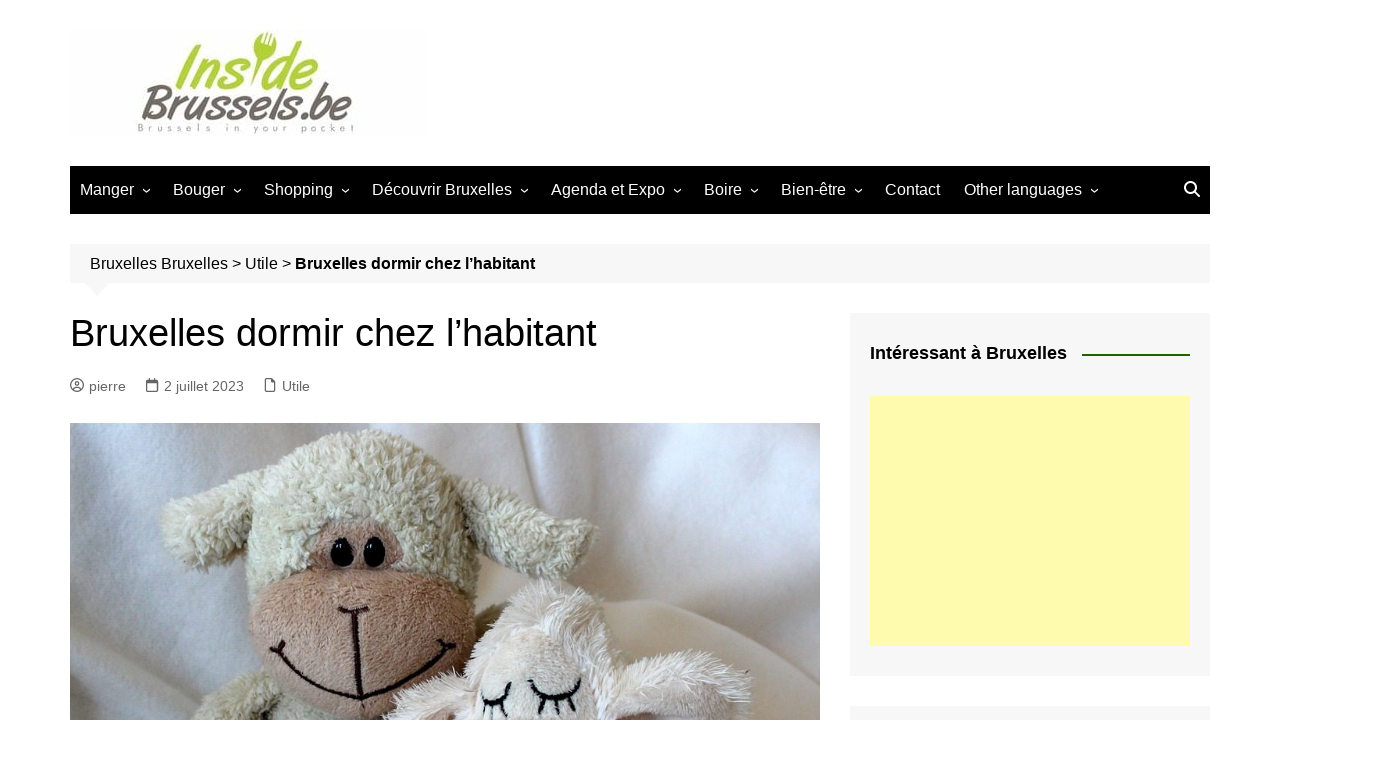

--- FILE ---
content_type: text/html; charset=UTF-8
request_url: https://www.insidebrussels.be/V2/bruxelles/bruxelles-dormir-chez-l-habitant/
body_size: 28768
content:
		<!doctype html>
		<html lang="fr-FR">
				<head>
			<meta charset="UTF-8">
			<meta name="viewport" content="width=device-width, initial-scale=1">
			<link rel="profile" href="http://gmpg.org/xfn/11">
			<script type="text/javascript">
/* <![CDATA[ */
(()=>{var e={};e.g=function(){if("object"==typeof globalThis)return globalThis;try{return this||new Function("return this")()}catch(e){if("object"==typeof window)return window}}(),function({ampUrl:n,isCustomizePreview:t,isAmpDevMode:r,noampQueryVarName:o,noampQueryVarValue:s,disabledStorageKey:i,mobileUserAgents:a,regexRegex:c}){if("undefined"==typeof sessionStorage)return;const d=new RegExp(c);if(!a.some((e=>{const n=e.match(d);return!(!n||!new RegExp(n[1],n[2]).test(navigator.userAgent))||navigator.userAgent.includes(e)})))return;e.g.addEventListener("DOMContentLoaded",(()=>{const e=document.getElementById("amp-mobile-version-switcher");if(!e)return;e.hidden=!1;const n=e.querySelector("a[href]");n&&n.addEventListener("click",(()=>{sessionStorage.removeItem(i)}))}));const g=r&&["paired-browsing-non-amp","paired-browsing-amp"].includes(window.name);if(sessionStorage.getItem(i)||t||g)return;const u=new URL(location.href),m=new URL(n);m.hash=u.hash,u.searchParams.has(o)&&s===u.searchParams.get(o)?sessionStorage.setItem(i,"1"):m.href!==u.href&&(window.stop(),location.replace(m.href))}({"ampUrl":"https:\/\/www.insidebrussels.be\/V2\/bruxelles\/bruxelles-dormir-chez-l-habitant\/?amp=1","noampQueryVarName":"noamp","noampQueryVarValue":"mobile","disabledStorageKey":"amp_mobile_redirect_disabled","mobileUserAgents":["Mobile","Android","Silk\/","Kindle","BlackBerry","Opera Mini","Opera Mobi"],"regexRegex":"^\\\/((?:.|\\n)+)\\\/([i]*)$","isCustomizePreview":false,"isAmpDevMode":false})})();
/* ]]> */
</script>
<meta name='robots' content='index, follow, max-image-preview:large, max-snippet:-1, max-video-preview:-1' />
	<style>img:is([sizes="auto" i], [sizes^="auto," i]) { contain-intrinsic-size: 3000px 1500px }</style>
	<meta name="uri-translation" content="on" /><link rel="alternate" hreflang="fr" href="https://www.insidebrussels.be/V2/bruxelles/bruxelles-dormir-chez-l-habitant/" />
<link rel="alternate" hreflang="ar" href="https://ar.insidebrussels.be/V2/bruxelles/bruxelles-dormir-chez-l-habitant/" />
<link rel="alternate" hreflang="ca" href="https://ca.insidebrussels.be/V2/bruxelles/bruxelles-dormir-chez-l-habitant/" />
<link rel="alternate" hreflang="zh-CN" href="https://zh-CN.insidebrussels.be/V2/bruxelles/bruxelles-dormir-chez-l-habitant/" />
<link rel="alternate" hreflang="nl" href="https://nl.insidebrussels.be/V2/bruxelles/bruxelles-dormir-chez-l-habitant/" />
<link rel="alternate" hreflang="en" href="https://en.insidebrussels.be/V2/bruxelles/bruxelles-dormir-chez-l-habitant/" />
<link rel="alternate" hreflang="de" href="https://de.insidebrussels.be/V2/bruxelles/bruxelles-dormir-chez-l-habitant/" />
<link rel="alternate" hreflang="el" href="https://el.insidebrussels.be/V2/bruxelles/bruxelles-dormir-chez-l-habitant/" />
<link rel="alternate" hreflang="it" href="https://it.insidebrussels.be/V2/bruxelles/bruxelles-dormir-chez-l-habitant/" />
<link rel="alternate" hreflang="ja" href="https://ja.insidebrussels.be/V2/bruxelles/bruxelles-dormir-chez-l-habitant/" />
<link rel="alternate" hreflang="ko" href="https://ko.insidebrussels.be/V2/bruxelles/bruxelles-dormir-chez-l-habitant/" />
<link rel="alternate" hreflang="lb" href="https://lb.insidebrussels.be/V2/bruxelles/bruxelles-dormir-chez-l-habitant/" />
<link rel="alternate" hreflang="pl" href="https://pl.insidebrussels.be/V2/bruxelles/bruxelles-dormir-chez-l-habitant/" />
<link rel="alternate" hreflang="pt" href="https://pt.insidebrussels.be/V2/bruxelles/bruxelles-dormir-chez-l-habitant/" />
<link rel="alternate" hreflang="ro" href="https://ro.insidebrussels.be/V2/bruxelles/bruxelles-dormir-chez-l-habitant/" />
<link rel="alternate" hreflang="es" href="https://es.insidebrussels.be/V2/bruxelles/bruxelles-dormir-chez-l-habitant/" />
<link rel="alternate" hreflang="sv" href="https://sv.insidebrussels.be/V2/bruxelles/bruxelles-dormir-chez-l-habitant/" />
<link rel="alternate" hreflang="uk" href="https://uk.insidebrussels.be/V2/bruxelles/bruxelles-dormir-chez-l-habitant/" />

	<!-- This site is optimized with the Yoast SEO plugin v26.7 - https://yoast.com/wordpress/plugins/seo/ -->
	<title>Dormir chez l&#039;Habitant à Bruxelles: les Meilleurs sites Bruxellois</title>
	<meta name="description" content="Découvrez les meilleurs sites pour dormir chez l&#039;habitant à Bruxelles et vivez une expérience authentique. Réservez votre logement chez des habitants locaux sur Spotahome.com et Homestay.com. Plongez dans la vie quotidienne bruxelloise et explorez la ville comme un résident. Réservez dès maintenant !" />
	<link rel="canonical" href="https://www.insidebrussels.be/V2/bruxelles/bruxelles-dormir-chez-l-habitant/" />
	<meta property="og:locale" content="fr_FR" />
	<meta property="og:type" content="article" />
	<meta property="og:title" content="Dormir chez l&#039;Habitant à Bruxelles: les Meilleurs sites Bruxellois" />
	<meta property="og:description" content="Découvrez les meilleurs sites pour dormir chez l&#039;habitant à Bruxelles et vivez une expérience authentique. Réservez votre logement chez des habitants locaux sur Spotahome.com et Homestay.com. Plongez dans la vie quotidienne bruxelloise et explorez la ville comme un résident. Réservez dès maintenant !" />
	<meta property="og:url" content="https://www.insidebrussels.be/V2/bruxelles/bruxelles-dormir-chez-l-habitant/" />
	<meta property="og:site_name" content="InsideBrussels.be" />
	<meta property="article:publisher" content="https://www.facebook.com/InsideBrusselsbe-142747609145381/?fref=ts" />
	<meta property="article:author" content="https://www.facebook.com/pierre.halleux?fref=nf" />
	<meta property="article:published_time" content="2023-07-02T20:58:40+00:00" />
	<meta property="article:modified_time" content="2023-09-27T20:18:36+00:00" />
	<meta property="og:image" content="https://www.insidebrussels.be/V2/wp-content/uploads/2016/03/sleep.jpg" />
	<meta property="og:image:width" content="960" />
	<meta property="og:image:height" content="659" />
	<meta property="og:image:type" content="image/jpeg" />
	<meta name="author" content="pierre" />
	<meta name="twitter:card" content="summary_large_image" />
	<script type="application/ld+json" class="yoast-schema-graph">{"@context":"https://schema.org","@graph":[{"@type":"Article","@id":"https://www.insidebrussels.be/V2/bruxelles/bruxelles-dormir-chez-l-habitant/#article","isPartOf":{"@id":"https://www.insidebrussels.be/V2/bruxelles/bruxelles-dormir-chez-l-habitant/"},"author":{"name":"pierre","@id":"https://www.insidebrussels.be/V2/#/schema/person/d319e6930c7e8efd089914912a4137cb"},"headline":"Bruxelles dormir chez l&rsquo;habitant","datePublished":"2023-07-02T20:58:40+00:00","dateModified":"2023-09-27T20:18:36+00:00","mainEntityOfPage":{"@id":"https://www.insidebrussels.be/V2/bruxelles/bruxelles-dormir-chez-l-habitant/"},"wordCount":874,"commentCount":0,"publisher":{"@id":"https://www.insidebrussels.be/V2/#organization"},"image":{"@id":"https://www.insidebrussels.be/V2/bruxelles/bruxelles-dormir-chez-l-habitant/#primaryimage"},"thumbnailUrl":"https://www.insidebrussels.be/V2/wp-content/uploads/2016/03/sleep.jpg","articleSection":["Utile"],"inLanguage":"fr-FR","potentialAction":[{"@type":"CommentAction","name":"Comment","target":["https://www.insidebrussels.be/V2/bruxelles/bruxelles-dormir-chez-l-habitant/#respond"]}]},{"@type":"WebPage","@id":"https://www.insidebrussels.be/V2/bruxelles/bruxelles-dormir-chez-l-habitant/","url":"https://www.insidebrussels.be/V2/bruxelles/bruxelles-dormir-chez-l-habitant/","name":"Dormir chez l'Habitant à Bruxelles: les Meilleurs sites Bruxellois","isPartOf":{"@id":"https://www.insidebrussels.be/V2/#website"},"primaryImageOfPage":{"@id":"https://www.insidebrussels.be/V2/bruxelles/bruxelles-dormir-chez-l-habitant/#primaryimage"},"image":{"@id":"https://www.insidebrussels.be/V2/bruxelles/bruxelles-dormir-chez-l-habitant/#primaryimage"},"thumbnailUrl":"https://www.insidebrussels.be/V2/wp-content/uploads/2016/03/sleep.jpg","datePublished":"2023-07-02T20:58:40+00:00","dateModified":"2023-09-27T20:18:36+00:00","description":"Découvrez les meilleurs sites pour dormir chez l'habitant à Bruxelles et vivez une expérience authentique. Réservez votre logement chez des habitants locaux sur Spotahome.com et Homestay.com. Plongez dans la vie quotidienne bruxelloise et explorez la ville comme un résident. Réservez dès maintenant !","breadcrumb":{"@id":"https://www.insidebrussels.be/V2/bruxelles/bruxelles-dormir-chez-l-habitant/#breadcrumb"},"inLanguage":"fr-FR","potentialAction":[{"@type":"ReadAction","target":["https://www.insidebrussels.be/V2/bruxelles/bruxelles-dormir-chez-l-habitant/"]}]},{"@type":"ImageObject","inLanguage":"fr-FR","@id":"https://www.insidebrussels.be/V2/bruxelles/bruxelles-dormir-chez-l-habitant/#primaryimage","url":"https://www.insidebrussels.be/V2/wp-content/uploads/2016/03/sleep.jpg","contentUrl":"https://www.insidebrussels.be/V2/wp-content/uploads/2016/03/sleep.jpg","width":960,"height":659,"caption":"Dormir chez l'habitant Bruxelles"},{"@type":"BreadcrumbList","@id":"https://www.insidebrussels.be/V2/bruxelles/bruxelles-dormir-chez-l-habitant/#breadcrumb","itemListElement":[{"@type":"ListItem","position":1,"name":"Bruxelles","item":"https://www.insidebrussels.be/V2/"},{"@type":"ListItem","position":2,"name":"Utile","item":"https://www.insidebrussels.be/V2/bruxelles/category/utile/"},{"@type":"ListItem","position":3,"name":"Bruxelles dormir chez l&rsquo;habitant"}]},{"@type":"WebSite","@id":"https://www.insidebrussels.be/V2/#website","url":"https://www.insidebrussels.be/V2/","name":"InsideBrussels.be","description":"Les meilleurs endroits à Bruxelles","publisher":{"@id":"https://www.insidebrussels.be/V2/#organization"},"alternateName":"Inside Brussels","potentialAction":[{"@type":"SearchAction","target":{"@type":"EntryPoint","urlTemplate":"https://www.insidebrussels.be/V2/?s={search_term_string}"},"query-input":{"@type":"PropertyValueSpecification","valueRequired":true,"valueName":"search_term_string"}}],"inLanguage":"fr-FR"},{"@type":"Organization","@id":"https://www.insidebrussels.be/V2/#organization","name":"InsideBrussels.be","url":"https://www.insidebrussels.be/V2/","logo":{"@type":"ImageObject","inLanguage":"fr-FR","@id":"https://www.insidebrussels.be/V2/#/schema/logo/image/","url":"https://www.insidebrussels.be/V2/wp-content/uploads/2023/10/logo-inside.jpg","contentUrl":"https://www.insidebrussels.be/V2/wp-content/uploads/2023/10/logo-inside.jpg","width":356,"height":106,"caption":"InsideBrussels.be"},"image":{"@id":"https://www.insidebrussels.be/V2/#/schema/logo/image/"},"sameAs":["https://www.facebook.com/InsideBrusselsbe-142747609145381/?fref=ts","https://www.instagram.com/insidebrussels.be/","https://be.linkedin.com/in/pierrehalleux","https://www.tiktok.com/@insidebrussels.be/"]},{"@type":"Person","@id":"https://www.insidebrussels.be/V2/#/schema/person/d319e6930c7e8efd089914912a4137cb","name":"pierre","image":{"@type":"ImageObject","inLanguage":"fr-FR","@id":"https://www.insidebrussels.be/V2/#/schema/person/image/","url":"https://secure.gravatar.com/avatar/16d0016eadbf7c0ccb8c969aca2ae35db311e646817cc8dd8f0f917ea577f4e3?s=96&d=mm&r=g","contentUrl":"https://secure.gravatar.com/avatar/16d0016eadbf7c0ccb8c969aca2ae35db311e646817cc8dd8f0f917ea577f4e3?s=96&d=mm&r=g","caption":"pierre"},"description":"À peine un pied dans la capitale Belge, Pierre lance il y a plus de 10 ans \"InsideBrussels.be\", l'idée est simple: \"Que faire? Où aller manger ou boire un verre ? \". Entrepreneur dans l'âme, ce n'est pas son premier projet! Loin de là. EatLocal.io; KingCard.be, Bricabrac.be ... Comme le vin, avec le temps le projet se bonifie! Pierre n'hésite pas à partager ses coups de cœur et ses meilleures adresses de restaurants Bruxelloises qu'il pourrait vous recommander les yeux fermés.","sameAs":["https://www.insidebrussels.be/V2","https://www.facebook.com/pierre.halleux?fref=nf","https://www.instagram.com/pierre__hlx/","https://be.linkedin.com/in/pierrehalleux","https://www.tiktok.com/@insidebrussels.be"],"url":"https://www.insidebrussels.be/V2/bruxelles/author/pierre/"}]}</script>
	<!-- / Yoast SEO plugin. -->


<link rel="alternate" type="application/rss+xml" title="InsideBrussels.be &raquo; Flux" href="https://www.insidebrussels.be/V2/feed/" />
<link rel="alternate" type="application/rss+xml" title="InsideBrussels.be &raquo; Flux des commentaires" href="https://www.insidebrussels.be/V2/comments/feed/" />
<link rel="alternate" type="application/rss+xml" title="InsideBrussels.be &raquo; Bruxelles dormir chez l&rsquo;habitant Flux des commentaires" href="https://www.insidebrussels.be/V2/bruxelles/bruxelles-dormir-chez-l-habitant/feed/" />
<script type="text/javascript">
/* <![CDATA[ */
window._wpemojiSettings = {"baseUrl":"https:\/\/s.w.org\/images\/core\/emoji\/16.0.1\/72x72\/","ext":".png","svgUrl":"https:\/\/s.w.org\/images\/core\/emoji\/16.0.1\/svg\/","svgExt":".svg","source":{"concatemoji":"https:\/\/www.insidebrussels.be\/V2\/wp-includes\/js\/wp-emoji-release.min.js?ver=6.8.3"}};
/*! This file is auto-generated */
!function(s,n){var o,i,e;function c(e){try{var t={supportTests:e,timestamp:(new Date).valueOf()};sessionStorage.setItem(o,JSON.stringify(t))}catch(e){}}function p(e,t,n){e.clearRect(0,0,e.canvas.width,e.canvas.height),e.fillText(t,0,0);var t=new Uint32Array(e.getImageData(0,0,e.canvas.width,e.canvas.height).data),a=(e.clearRect(0,0,e.canvas.width,e.canvas.height),e.fillText(n,0,0),new Uint32Array(e.getImageData(0,0,e.canvas.width,e.canvas.height).data));return t.every(function(e,t){return e===a[t]})}function u(e,t){e.clearRect(0,0,e.canvas.width,e.canvas.height),e.fillText(t,0,0);for(var n=e.getImageData(16,16,1,1),a=0;a<n.data.length;a++)if(0!==n.data[a])return!1;return!0}function f(e,t,n,a){switch(t){case"flag":return n(e,"\ud83c\udff3\ufe0f\u200d\u26a7\ufe0f","\ud83c\udff3\ufe0f\u200b\u26a7\ufe0f")?!1:!n(e,"\ud83c\udde8\ud83c\uddf6","\ud83c\udde8\u200b\ud83c\uddf6")&&!n(e,"\ud83c\udff4\udb40\udc67\udb40\udc62\udb40\udc65\udb40\udc6e\udb40\udc67\udb40\udc7f","\ud83c\udff4\u200b\udb40\udc67\u200b\udb40\udc62\u200b\udb40\udc65\u200b\udb40\udc6e\u200b\udb40\udc67\u200b\udb40\udc7f");case"emoji":return!a(e,"\ud83e\udedf")}return!1}function g(e,t,n,a){var r="undefined"!=typeof WorkerGlobalScope&&self instanceof WorkerGlobalScope?new OffscreenCanvas(300,150):s.createElement("canvas"),o=r.getContext("2d",{willReadFrequently:!0}),i=(o.textBaseline="top",o.font="600 32px Arial",{});return e.forEach(function(e){i[e]=t(o,e,n,a)}),i}function t(e){var t=s.createElement("script");t.src=e,t.defer=!0,s.head.appendChild(t)}"undefined"!=typeof Promise&&(o="wpEmojiSettingsSupports",i=["flag","emoji"],n.supports={everything:!0,everythingExceptFlag:!0},e=new Promise(function(e){s.addEventListener("DOMContentLoaded",e,{once:!0})}),new Promise(function(t){var n=function(){try{var e=JSON.parse(sessionStorage.getItem(o));if("object"==typeof e&&"number"==typeof e.timestamp&&(new Date).valueOf()<e.timestamp+604800&&"object"==typeof e.supportTests)return e.supportTests}catch(e){}return null}();if(!n){if("undefined"!=typeof Worker&&"undefined"!=typeof OffscreenCanvas&&"undefined"!=typeof URL&&URL.createObjectURL&&"undefined"!=typeof Blob)try{var e="postMessage("+g.toString()+"("+[JSON.stringify(i),f.toString(),p.toString(),u.toString()].join(",")+"));",a=new Blob([e],{type:"text/javascript"}),r=new Worker(URL.createObjectURL(a),{name:"wpTestEmojiSupports"});return void(r.onmessage=function(e){c(n=e.data),r.terminate(),t(n)})}catch(e){}c(n=g(i,f,p,u))}t(n)}).then(function(e){for(var t in e)n.supports[t]=e[t],n.supports.everything=n.supports.everything&&n.supports[t],"flag"!==t&&(n.supports.everythingExceptFlag=n.supports.everythingExceptFlag&&n.supports[t]);n.supports.everythingExceptFlag=n.supports.everythingExceptFlag&&!n.supports.flag,n.DOMReady=!1,n.readyCallback=function(){n.DOMReady=!0}}).then(function(){return e}).then(function(){var e;n.supports.everything||(n.readyCallback(),(e=n.source||{}).concatemoji?t(e.concatemoji):e.wpemoji&&e.twemoji&&(t(e.twemoji),t(e.wpemoji)))}))}((window,document),window._wpemojiSettings);
/* ]]> */
</script>
<style id='wp-emoji-styles-inline-css' type='text/css'>

	img.wp-smiley, img.emoji {
		display: inline !important;
		border: none !important;
		box-shadow: none !important;
		height: 1em !important;
		width: 1em !important;
		margin: 0 0.07em !important;
		vertical-align: -0.1em !important;
		background: none !important;
		padding: 0 !important;
	}
</style>
<link rel='stylesheet' id='wp-block-library-css' href='https://www.insidebrussels.be/V2/wp-includes/css/dist/block-library/style.min.css?ver=6.8.3' type='text/css' media='all' />
<style id='wp-block-library-theme-inline-css' type='text/css'>
.wp-block-audio :where(figcaption){color:#555;font-size:13px;text-align:center}.is-dark-theme .wp-block-audio :where(figcaption){color:#ffffffa6}.wp-block-audio{margin:0 0 1em}.wp-block-code{border:1px solid #ccc;border-radius:4px;font-family:Menlo,Consolas,monaco,monospace;padding:.8em 1em}.wp-block-embed :where(figcaption){color:#555;font-size:13px;text-align:center}.is-dark-theme .wp-block-embed :where(figcaption){color:#ffffffa6}.wp-block-embed{margin:0 0 1em}.blocks-gallery-caption{color:#555;font-size:13px;text-align:center}.is-dark-theme .blocks-gallery-caption{color:#ffffffa6}:root :where(.wp-block-image figcaption){color:#555;font-size:13px;text-align:center}.is-dark-theme :root :where(.wp-block-image figcaption){color:#ffffffa6}.wp-block-image{margin:0 0 1em}.wp-block-pullquote{border-bottom:4px solid;border-top:4px solid;color:currentColor;margin-bottom:1.75em}.wp-block-pullquote cite,.wp-block-pullquote footer,.wp-block-pullquote__citation{color:currentColor;font-size:.8125em;font-style:normal;text-transform:uppercase}.wp-block-quote{border-left:.25em solid;margin:0 0 1.75em;padding-left:1em}.wp-block-quote cite,.wp-block-quote footer{color:currentColor;font-size:.8125em;font-style:normal;position:relative}.wp-block-quote:where(.has-text-align-right){border-left:none;border-right:.25em solid;padding-left:0;padding-right:1em}.wp-block-quote:where(.has-text-align-center){border:none;padding-left:0}.wp-block-quote.is-large,.wp-block-quote.is-style-large,.wp-block-quote:where(.is-style-plain){border:none}.wp-block-search .wp-block-search__label{font-weight:700}.wp-block-search__button{border:1px solid #ccc;padding:.375em .625em}:where(.wp-block-group.has-background){padding:1.25em 2.375em}.wp-block-separator.has-css-opacity{opacity:.4}.wp-block-separator{border:none;border-bottom:2px solid;margin-left:auto;margin-right:auto}.wp-block-separator.has-alpha-channel-opacity{opacity:1}.wp-block-separator:not(.is-style-wide):not(.is-style-dots){width:100px}.wp-block-separator.has-background:not(.is-style-dots){border-bottom:none;height:1px}.wp-block-separator.has-background:not(.is-style-wide):not(.is-style-dots){height:2px}.wp-block-table{margin:0 0 1em}.wp-block-table td,.wp-block-table th{word-break:normal}.wp-block-table :where(figcaption){color:#555;font-size:13px;text-align:center}.is-dark-theme .wp-block-table :where(figcaption){color:#ffffffa6}.wp-block-video :where(figcaption){color:#555;font-size:13px;text-align:center}.is-dark-theme .wp-block-video :where(figcaption){color:#ffffffa6}.wp-block-video{margin:0 0 1em}:root :where(.wp-block-template-part.has-background){margin-bottom:0;margin-top:0;padding:1.25em 2.375em}
</style>
<style id='classic-theme-styles-inline-css' type='text/css'>
/*! This file is auto-generated */
.wp-block-button__link{color:#fff;background-color:#32373c;border-radius:9999px;box-shadow:none;text-decoration:none;padding:calc(.667em + 2px) calc(1.333em + 2px);font-size:1.125em}.wp-block-file__button{background:#32373c;color:#fff;text-decoration:none}
</style>
<style id='global-styles-inline-css' type='text/css'>
:root{--wp--preset--aspect-ratio--square: 1;--wp--preset--aspect-ratio--4-3: 4/3;--wp--preset--aspect-ratio--3-4: 3/4;--wp--preset--aspect-ratio--3-2: 3/2;--wp--preset--aspect-ratio--2-3: 2/3;--wp--preset--aspect-ratio--16-9: 16/9;--wp--preset--aspect-ratio--9-16: 9/16;--wp--preset--color--black: #000000;--wp--preset--color--cyan-bluish-gray: #abb8c3;--wp--preset--color--white: #ffffff;--wp--preset--color--pale-pink: #f78da7;--wp--preset--color--vivid-red: #cf2e2e;--wp--preset--color--luminous-vivid-orange: #ff6900;--wp--preset--color--luminous-vivid-amber: #fcb900;--wp--preset--color--light-green-cyan: #7bdcb5;--wp--preset--color--vivid-green-cyan: #00d084;--wp--preset--color--pale-cyan-blue: #8ed1fc;--wp--preset--color--vivid-cyan-blue: #0693e3;--wp--preset--color--vivid-purple: #9b51e0;--wp--preset--gradient--vivid-cyan-blue-to-vivid-purple: linear-gradient(135deg,rgba(6,147,227,1) 0%,rgb(155,81,224) 100%);--wp--preset--gradient--light-green-cyan-to-vivid-green-cyan: linear-gradient(135deg,rgb(122,220,180) 0%,rgb(0,208,130) 100%);--wp--preset--gradient--luminous-vivid-amber-to-luminous-vivid-orange: linear-gradient(135deg,rgba(252,185,0,1) 0%,rgba(255,105,0,1) 100%);--wp--preset--gradient--luminous-vivid-orange-to-vivid-red: linear-gradient(135deg,rgba(255,105,0,1) 0%,rgb(207,46,46) 100%);--wp--preset--gradient--very-light-gray-to-cyan-bluish-gray: linear-gradient(135deg,rgb(238,238,238) 0%,rgb(169,184,195) 100%);--wp--preset--gradient--cool-to-warm-spectrum: linear-gradient(135deg,rgb(74,234,220) 0%,rgb(151,120,209) 20%,rgb(207,42,186) 40%,rgb(238,44,130) 60%,rgb(251,105,98) 80%,rgb(254,248,76) 100%);--wp--preset--gradient--blush-light-purple: linear-gradient(135deg,rgb(255,206,236) 0%,rgb(152,150,240) 100%);--wp--preset--gradient--blush-bordeaux: linear-gradient(135deg,rgb(254,205,165) 0%,rgb(254,45,45) 50%,rgb(107,0,62) 100%);--wp--preset--gradient--luminous-dusk: linear-gradient(135deg,rgb(255,203,112) 0%,rgb(199,81,192) 50%,rgb(65,88,208) 100%);--wp--preset--gradient--pale-ocean: linear-gradient(135deg,rgb(255,245,203) 0%,rgb(182,227,212) 50%,rgb(51,167,181) 100%);--wp--preset--gradient--electric-grass: linear-gradient(135deg,rgb(202,248,128) 0%,rgb(113,206,126) 100%);--wp--preset--gradient--midnight: linear-gradient(135deg,rgb(2,3,129) 0%,rgb(40,116,252) 100%);--wp--preset--font-size--small: 16px;--wp--preset--font-size--medium: 28px;--wp--preset--font-size--large: 32px;--wp--preset--font-size--x-large: 42px;--wp--preset--font-size--larger: 38px;--wp--preset--spacing--20: 0.44rem;--wp--preset--spacing--30: 0.67rem;--wp--preset--spacing--40: 1rem;--wp--preset--spacing--50: 1.5rem;--wp--preset--spacing--60: 2.25rem;--wp--preset--spacing--70: 3.38rem;--wp--preset--spacing--80: 5.06rem;--wp--preset--shadow--natural: 6px 6px 9px rgba(0, 0, 0, 0.2);--wp--preset--shadow--deep: 12px 12px 50px rgba(0, 0, 0, 0.4);--wp--preset--shadow--sharp: 6px 6px 0px rgba(0, 0, 0, 0.2);--wp--preset--shadow--outlined: 6px 6px 0px -3px rgba(255, 255, 255, 1), 6px 6px rgba(0, 0, 0, 1);--wp--preset--shadow--crisp: 6px 6px 0px rgba(0, 0, 0, 1);}:where(.is-layout-flex){gap: 0.5em;}:where(.is-layout-grid){gap: 0.5em;}body .is-layout-flex{display: flex;}.is-layout-flex{flex-wrap: wrap;align-items: center;}.is-layout-flex > :is(*, div){margin: 0;}body .is-layout-grid{display: grid;}.is-layout-grid > :is(*, div){margin: 0;}:where(.wp-block-columns.is-layout-flex){gap: 2em;}:where(.wp-block-columns.is-layout-grid){gap: 2em;}:where(.wp-block-post-template.is-layout-flex){gap: 1.25em;}:where(.wp-block-post-template.is-layout-grid){gap: 1.25em;}.has-black-color{color: var(--wp--preset--color--black) !important;}.has-cyan-bluish-gray-color{color: var(--wp--preset--color--cyan-bluish-gray) !important;}.has-white-color{color: var(--wp--preset--color--white) !important;}.has-pale-pink-color{color: var(--wp--preset--color--pale-pink) !important;}.has-vivid-red-color{color: var(--wp--preset--color--vivid-red) !important;}.has-luminous-vivid-orange-color{color: var(--wp--preset--color--luminous-vivid-orange) !important;}.has-luminous-vivid-amber-color{color: var(--wp--preset--color--luminous-vivid-amber) !important;}.has-light-green-cyan-color{color: var(--wp--preset--color--light-green-cyan) !important;}.has-vivid-green-cyan-color{color: var(--wp--preset--color--vivid-green-cyan) !important;}.has-pale-cyan-blue-color{color: var(--wp--preset--color--pale-cyan-blue) !important;}.has-vivid-cyan-blue-color{color: var(--wp--preset--color--vivid-cyan-blue) !important;}.has-vivid-purple-color{color: var(--wp--preset--color--vivid-purple) !important;}.has-black-background-color{background-color: var(--wp--preset--color--black) !important;}.has-cyan-bluish-gray-background-color{background-color: var(--wp--preset--color--cyan-bluish-gray) !important;}.has-white-background-color{background-color: var(--wp--preset--color--white) !important;}.has-pale-pink-background-color{background-color: var(--wp--preset--color--pale-pink) !important;}.has-vivid-red-background-color{background-color: var(--wp--preset--color--vivid-red) !important;}.has-luminous-vivid-orange-background-color{background-color: var(--wp--preset--color--luminous-vivid-orange) !important;}.has-luminous-vivid-amber-background-color{background-color: var(--wp--preset--color--luminous-vivid-amber) !important;}.has-light-green-cyan-background-color{background-color: var(--wp--preset--color--light-green-cyan) !important;}.has-vivid-green-cyan-background-color{background-color: var(--wp--preset--color--vivid-green-cyan) !important;}.has-pale-cyan-blue-background-color{background-color: var(--wp--preset--color--pale-cyan-blue) !important;}.has-vivid-cyan-blue-background-color{background-color: var(--wp--preset--color--vivid-cyan-blue) !important;}.has-vivid-purple-background-color{background-color: var(--wp--preset--color--vivid-purple) !important;}.has-black-border-color{border-color: var(--wp--preset--color--black) !important;}.has-cyan-bluish-gray-border-color{border-color: var(--wp--preset--color--cyan-bluish-gray) !important;}.has-white-border-color{border-color: var(--wp--preset--color--white) !important;}.has-pale-pink-border-color{border-color: var(--wp--preset--color--pale-pink) !important;}.has-vivid-red-border-color{border-color: var(--wp--preset--color--vivid-red) !important;}.has-luminous-vivid-orange-border-color{border-color: var(--wp--preset--color--luminous-vivid-orange) !important;}.has-luminous-vivid-amber-border-color{border-color: var(--wp--preset--color--luminous-vivid-amber) !important;}.has-light-green-cyan-border-color{border-color: var(--wp--preset--color--light-green-cyan) !important;}.has-vivid-green-cyan-border-color{border-color: var(--wp--preset--color--vivid-green-cyan) !important;}.has-pale-cyan-blue-border-color{border-color: var(--wp--preset--color--pale-cyan-blue) !important;}.has-vivid-cyan-blue-border-color{border-color: var(--wp--preset--color--vivid-cyan-blue) !important;}.has-vivid-purple-border-color{border-color: var(--wp--preset--color--vivid-purple) !important;}.has-vivid-cyan-blue-to-vivid-purple-gradient-background{background: var(--wp--preset--gradient--vivid-cyan-blue-to-vivid-purple) !important;}.has-light-green-cyan-to-vivid-green-cyan-gradient-background{background: var(--wp--preset--gradient--light-green-cyan-to-vivid-green-cyan) !important;}.has-luminous-vivid-amber-to-luminous-vivid-orange-gradient-background{background: var(--wp--preset--gradient--luminous-vivid-amber-to-luminous-vivid-orange) !important;}.has-luminous-vivid-orange-to-vivid-red-gradient-background{background: var(--wp--preset--gradient--luminous-vivid-orange-to-vivid-red) !important;}.has-very-light-gray-to-cyan-bluish-gray-gradient-background{background: var(--wp--preset--gradient--very-light-gray-to-cyan-bluish-gray) !important;}.has-cool-to-warm-spectrum-gradient-background{background: var(--wp--preset--gradient--cool-to-warm-spectrum) !important;}.has-blush-light-purple-gradient-background{background: var(--wp--preset--gradient--blush-light-purple) !important;}.has-blush-bordeaux-gradient-background{background: var(--wp--preset--gradient--blush-bordeaux) !important;}.has-luminous-dusk-gradient-background{background: var(--wp--preset--gradient--luminous-dusk) !important;}.has-pale-ocean-gradient-background{background: var(--wp--preset--gradient--pale-ocean) !important;}.has-electric-grass-gradient-background{background: var(--wp--preset--gradient--electric-grass) !important;}.has-midnight-gradient-background{background: var(--wp--preset--gradient--midnight) !important;}.has-small-font-size{font-size: var(--wp--preset--font-size--small) !important;}.has-medium-font-size{font-size: var(--wp--preset--font-size--medium) !important;}.has-large-font-size{font-size: var(--wp--preset--font-size--large) !important;}.has-x-large-font-size{font-size: var(--wp--preset--font-size--x-large) !important;}
:where(.wp-block-post-template.is-layout-flex){gap: 1.25em;}:where(.wp-block-post-template.is-layout-grid){gap: 1.25em;}
:where(.wp-block-columns.is-layout-flex){gap: 2em;}:where(.wp-block-columns.is-layout-grid){gap: 2em;}
:root :where(.wp-block-pullquote){font-size: 1.5em;line-height: 1.6;}
</style>
<link rel='stylesheet' id='widgetopts-styles-css' href='https://www.insidebrussels.be/V2/wp-content/plugins/widget-options/assets/css/widget-options.css?ver=4.1.3' type='text/css' media='all' />
<link rel='stylesheet' id='wp-event-manager-frontend-css' href='https://www.insidebrussels.be/V2/wp-content/plugins/wp-event-manager/assets/css/frontend.min.css?ver=6.8.3' type='text/css' media='all' />
<link rel='stylesheet' id='wp-event-manager-jquery-ui-css-css' href='https://www.insidebrussels.be/V2/wp-content/plugins/wp-event-manager/assets/js/jquery-ui/jquery-ui.css?ver=6.8.3' type='text/css' media='all' />
<link rel='stylesheet' id='wp-event-manager-jquery-timepicker-css-css' href='https://www.insidebrussels.be/V2/wp-content/plugins/wp-event-manager/assets/js/jquery-timepicker/jquery.timepicker.min.css?ver=6.8.3' type='text/css' media='all' />
<link rel='stylesheet' id='wp-event-manager-grid-style-css' href='https://www.insidebrussels.be/V2/wp-content/plugins/wp-event-manager/assets/css/wpem-grid.min.css?ver=6.8.3' type='text/css' media='all' />
<link rel='stylesheet' id='wp-event-manager-font-style-css' href='https://www.insidebrussels.be/V2/wp-content/plugins/wp-event-manager/assets/fonts/style.css?ver=6.8.3' type='text/css' media='all' />
<link rel='stylesheet' id='ez-toc-css' href='https://www.insidebrussels.be/V2/wp-content/plugins/easy-table-of-contents/assets/css/screen.min.css?ver=2.0.76' type='text/css' media='all' />
<style id='ez-toc-inline-css' type='text/css'>
div#ez-toc-container .ez-toc-title {font-size: 100%;}div#ez-toc-container .ez-toc-title {font-weight: 500;}div#ez-toc-container ul li , div#ez-toc-container ul li a {font-size: 95%;}div#ez-toc-container ul li , div#ez-toc-container ul li a {font-weight: 500;}div#ez-toc-container nav ul ul li {font-size: 90%;}div#ez-toc-container {background: #ffffff;border: 1px solid #72645a;width: 75%;}div#ez-toc-container p.ez-toc-title , #ez-toc-container .ez_toc_custom_title_icon , #ez-toc-container .ez_toc_custom_toc_icon {color: #000000;}div#ez-toc-container ul.ez-toc-list a {color: #000000;}div#ez-toc-container ul.ez-toc-list a:hover {color: #0000d3;}div#ez-toc-container ul.ez-toc-list a:visited {color: #556fa0;}
.ez-toc-container-direction {direction: ltr;}.ez-toc-counter ul{counter-reset: item ;}.ez-toc-counter nav ul li a::before {content: counters(item, '.', decimal) '. ';display: inline-block;counter-increment: item;flex-grow: 0;flex-shrink: 0;margin-right: .2em; float: left; }.ez-toc-widget-direction {direction: ltr;}.ez-toc-widget-container ul{counter-reset: item ;}.ez-toc-widget-container nav ul li a::before {content: counters(item, '.', decimal) '. ';display: inline-block;counter-increment: item;flex-grow: 0;flex-shrink: 0;margin-right: .2em; float: left; }
</style>
<link rel='stylesheet' id='cream-magazine-style-css' href='https://www.insidebrussels.be/V2/wp-content/themes/cream-magazine/style.css?ver=2.1.10' type='text/css' media='all' />
<link rel='stylesheet' id='cream-magazine-main-css' href='https://www.insidebrussels.be/V2/wp-content/themes/cream-magazine/assets/dist/css/main.css?ver=2.1.10' type='text/css' media='all' />
<link rel='stylesheet' id='recent-posts-widget-with-thumbnails-public-style-css' href='https://www.insidebrussels.be/V2/wp-content/plugins/recent-posts-widget-with-thumbnails/public.css?ver=7.1.1' type='text/css' media='all' />
<link rel='stylesheet' id='site-reviews-css' href='https://www.insidebrussels.be/V2/wp-content/plugins/site-reviews/assets/styles/default.css?ver=7.2.13' type='text/css' media='all' />
<style id='site-reviews-inline-css' type='text/css'>
:root{--glsr-star-empty:url(https://www.insidebrussels.be/V2/wp-content/plugins/site-reviews/assets/images/stars/default/star-empty.svg);--glsr-star-error:url(https://www.insidebrussels.be/V2/wp-content/plugins/site-reviews/assets/images/stars/default/star-error.svg);--glsr-star-full:url(https://www.insidebrussels.be/V2/wp-content/plugins/site-reviews/assets/images/stars/default/star-full.svg);--glsr-star-half:url(https://www.insidebrussels.be/V2/wp-content/plugins/site-reviews/assets/images/stars/default/star-half.svg)}

</style>
<script type="text/javascript" src="https://www.insidebrussels.be/V2/wp-includes/js/jquery/jquery.min.js?ver=3.7.1" id="jquery-core-js"></script>
<script type="text/javascript" src="https://www.insidebrussels.be/V2/wp-includes/js/jquery/jquery-migrate.min.js?ver=3.4.1" id="jquery-migrate-js"></script>
<link rel="https://api.w.org/" href="https://www.insidebrussels.be/V2/wp-json/" /><link rel="alternate" title="JSON" type="application/json" href="https://www.insidebrussels.be/V2/wp-json/wp/v2/posts/7144" /><link rel="EditURI" type="application/rsd+xml" title="RSD" href="https://www.insidebrussels.be/V2/xmlrpc.php?rsd" />
<meta name="generator" content="WordPress 6.8.3" />
<link rel='shortlink' href='https://www.insidebrussels.be/V2/?p=7144' />
<link rel="alternate" title="oEmbed (JSON)" type="application/json+oembed" href="https://www.insidebrussels.be/V2/wp-json/oembed/1.0/embed?url=https%3A%2F%2Fwww.insidebrussels.be%2FV2%2Fbruxelles%2Fbruxelles-dormir-chez-l-habitant%2F" />
<link rel="alternate" title="oEmbed (XML)" type="text/xml+oembed" href="https://www.insidebrussels.be/V2/wp-json/oembed/1.0/embed?url=https%3A%2F%2Fwww.insidebrussels.be%2FV2%2Fbruxelles%2Fbruxelles-dormir-chez-l-habitant%2F&#038;format=xml" />
<script type="text/javascript">
(function(url){
	if(/(?:Chrome\/26\.0\.1410\.63 Safari\/537\.31|WordfenceTestMonBot)/.test(navigator.userAgent)){ return; }
	var addEvent = function(evt, handler) {
		if (window.addEventListener) {
			document.addEventListener(evt, handler, false);
		} else if (window.attachEvent) {
			document.attachEvent('on' + evt, handler);
		}
	};
	var removeEvent = function(evt, handler) {
		if (window.removeEventListener) {
			document.removeEventListener(evt, handler, false);
		} else if (window.detachEvent) {
			document.detachEvent('on' + evt, handler);
		}
	};
	var evts = 'contextmenu dblclick drag dragend dragenter dragleave dragover dragstart drop keydown keypress keyup mousedown mousemove mouseout mouseover mouseup mousewheel scroll'.split(' ');
	var logHuman = function() {
		if (window.wfLogHumanRan) { return; }
		window.wfLogHumanRan = true;
		var wfscr = document.createElement('script');
		wfscr.type = 'text/javascript';
		wfscr.async = true;
		wfscr.src = url + '&r=' + Math.random();
		(document.getElementsByTagName('head')[0]||document.getElementsByTagName('body')[0]).appendChild(wfscr);
		for (var i = 0; i < evts.length; i++) {
			removeEvent(evts[i], logHuman);
		}
	};
	for (var i = 0; i < evts.length; i++) {
		addEvent(evts[i], logHuman);
	}
})('//www.insidebrussels.be/V2/?wordfence_lh=1&hid=75A8A7FA161EA7560C372840E1884C4B');
</script><link rel="alternate" type="text/html" media="only screen and (max-width: 640px)" href="https://www.insidebrussels.be/V2/bruxelles/bruxelles-dormir-chez-l-habitant/?amp=1"><link rel="pingback" href="https://www.insidebrussels.be/V2/xmlrpc.php"><style>a:hover{text-decoration:none !important;}button,input[type="button"],input[type="reset"],input[type="submit"],.primary-navigation > ul > li.home-btn,.cm_header_lay_three .primary-navigation > ul > li.home-btn,.news_ticker_wrap .ticker_head,#toTop,.section-title h2::after,.sidebar-widget-area .widget .widget-title h2::after,.footer-widget-container .widget .widget-title h2::after,#comments div#respond h3#reply-title::after,#comments h2.comments-title:after,.post_tags a,.owl-carousel .owl-nav button.owl-prev,.owl-carousel .owl-nav button.owl-next,.cm_author_widget .author-detail-link a,.error_foot form input[type="submit"],.widget_search form input[type="submit"],.header-search-container input[type="submit"],.trending_widget_carousel .owl-dots button.owl-dot,.pagination .page-numbers.current,.post-navigation .nav-links .nav-previous a,.post-navigation .nav-links .nav-next a,#comments form input[type="submit"],footer .widget.widget_search form input[type="submit"]:hover,.widget_product_search .woocommerce-product-search button[type="submit"],.woocommerce ul.products li.product .button,.woocommerce .woocommerce-pagination ul.page-numbers li span.current,.woocommerce .product div.summary .cart button.single_add_to_cart_button,.woocommerce .product div.woocommerce-tabs div.panel #reviews #review_form_wrapper .comment-form p.form-submit .submit,.woocommerce .product section.related > h2::after,.woocommerce .cart .button:hover,.woocommerce .cart .button:focus,.woocommerce .cart input.button:hover,.woocommerce .cart input.button:focus,.woocommerce #respond input#submit:hover,.woocommerce #respond input#submit:focus,.woocommerce button.button:hover,.woocommerce button.button:focus,.woocommerce input.button:hover,.woocommerce input.button:focus,.woocommerce #respond input#submit.alt:hover,.woocommerce a.button.alt:hover,.woocommerce button.button.alt:hover,.woocommerce input.button.alt:hover,.woocommerce a.remove:hover,.woocommerce-account .woocommerce-MyAccount-navigation ul li.is-active a,.woocommerce a.button:hover,.woocommerce a.button:focus,.widget_product_tag_cloud .tagcloud a:hover,.widget_product_tag_cloud .tagcloud a:focus,.woocommerce .widget_price_filter .price_slider_wrapper .ui-slider .ui-slider-handle,.error_page_top_portion,.primary-navigation ul li a span.menu-item-description{background-color:#1e6000}a:hover,.post_title h2 a:hover,.post_title h2 a:focus,.post_meta li a:hover,.post_meta li a:focus,ul.social-icons li a[href*=".com"]:hover::before,.ticker_carousel .owl-nav button.owl-prev i,.ticker_carousel .owl-nav button.owl-next i,.news_ticker_wrap .ticker_items .item a:hover,.news_ticker_wrap .ticker_items .item a:focus,.cm_banner .post_title h2 a:hover,.cm_banner .post_meta li a:hover,.cm_middle_post_widget_one .post_title h2 a:hover,.cm_middle_post_widget_one .post_meta li a:hover,.cm_middle_post_widget_three .post_thumb .post-holder a:hover,.cm_middle_post_widget_three .post_thumb .post-holder a:focus,.cm_middle_post_widget_six .middle_widget_six_carousel .item .card .card_content a:hover,.cm_middle_post_widget_six .middle_widget_six_carousel .item .card .card_content a:focus,.cm_post_widget_twelve .card .post-holder a:hover,.cm_post_widget_twelve .card .post-holder a:focus,.cm_post_widget_seven .card .card_content a:hover,.cm_post_widget_seven .card .card_content a:focus,.copyright_section a:hover,.footer_nav ul li a:hover,.breadcrumb ul li:last-child span,.pagination .page-numbers:hover,#comments ol.comment-list li article footer.comment-meta .comment-metadata span.edit-link a:hover,#comments ol.comment-list li article .reply a:hover,.social-share ul li a:hover,ul.social-icons li a:hover,ul.social-icons li a:focus,.woocommerce ul.products li.product a:hover,.woocommerce ul.products li.product .price,.woocommerce .woocommerce-pagination ul.page-numbers li a.page-numbers:hover,.woocommerce div.product p.price,.woocommerce div.product span.price,.video_section .video_details .post_title h2 a:hover,.primary-navigation.dark li a:hover,footer .footer_inner a:hover,.footer-widget-container ul.post_meta li:hover span,.footer-widget-container ul.post_meta li:hover a,ul.post_meta li a:hover,.cm-post-widget-two .big-card .post-holder .post_title h2 a:hover,.cm-post-widget-two .big-card .post_meta li a:hover,.copyright_section .copyrights a,.breadcrumb ul li a:hover,.breadcrumb ul li a:hover span{color:#1e6000}.ticker_carousel .owl-nav button.owl-prev,.ticker_carousel .owl-nav button.owl-next,.error_foot form input[type="submit"],.widget_search form input[type="submit"],.pagination .page-numbers:hover,#comments form input[type="submit"],.social-share ul li a:hover,.header-search-container .search-form-entry,.widget_product_search .woocommerce-product-search button[type="submit"],.woocommerce .woocommerce-pagination ul.page-numbers li span.current,.woocommerce .woocommerce-pagination ul.page-numbers li a.page-numbers:hover,.woocommerce a.remove:hover,.ticker_carousel .owl-nav button.owl-prev:hover,.ticker_carousel .owl-nav button.owl-next:hover,footer .widget.widget_search form input[type="submit"]:hover,.trending_widget_carousel .owl-dots button.owl-dot,.the_content blockquote,.widget_tag_cloud .tagcloud a:hover{border-color:#1e6000}.ticker_carousel.owl-carousel .owl-nav button:hover svg{color:#1e6000;fill:#1e6000;}header .mask{background-color:rgba(0,0,0,0.2);}.site-description{color:#000000;}body{font-family:Arial,sans-serif;font-weight:inherit;}h1,h2,h3,h4,h5,h6,.site-title{font-family:Arial,sans-serif;font-weight:inherit;}.entry_cats ul.post-categories li a{background-color:#1f8702;color:#ffffff;}.entry_cats ul.post-categories li a:hover,.cm_middle_post_widget_six .middle_widget_six_carousel .item .card .card_content .entry_cats ul.post-categories li a:hover{background-color:#f2860c;color:#000000;}.the_content a{color:#0028dd;}.the_content a:hover{color:#010101;}.post-display-grid .card_content .cm-post-excerpt{margin-top:15px;}</style><noscript><style>.lazyload[data-src]{display:none !important;}</style></noscript><style>.lazyload{background-image:none !important;}.lazyload:before{background-image:none !important;}</style><style type="text/css">.broken_link, a.broken_link {
	text-decoration: line-through;
}</style>		<style type="text/css">
							.site-title,
				.site-description {
					position: absolute;
					clip: rect(1px, 1px, 1px, 1px);
				}
						</style>
		<link rel="amphtml" href="https://www.insidebrussels.be/V2/bruxelles/bruxelles-dormir-chez-l-habitant/?amp=1"><style>#amp-mobile-version-switcher{left:0;position:absolute;width:100%;z-index:100}#amp-mobile-version-switcher>a{background-color:#444;border:0;color:#eaeaea;display:block;font-family:-apple-system,BlinkMacSystemFont,Segoe UI,Roboto,Oxygen-Sans,Ubuntu,Cantarell,Helvetica Neue,sans-serif;font-size:16px;font-weight:600;padding:15px 0;text-align:center;-webkit-text-decoration:none;text-decoration:none}#amp-mobile-version-switcher>a:active,#amp-mobile-version-switcher>a:focus,#amp-mobile-version-switcher>a:hover{-webkit-text-decoration:underline;text-decoration:underline}</style><style type="text/css">.saboxplugin-wrap{-webkit-box-sizing:border-box;-moz-box-sizing:border-box;-ms-box-sizing:border-box;box-sizing:border-box;border:1px solid #eee;width:100%;clear:both;display:block;overflow:hidden;word-wrap:break-word;position:relative}.saboxplugin-wrap .saboxplugin-gravatar{float:left;padding:0 20px 20px 20px}.saboxplugin-wrap .saboxplugin-gravatar img{max-width:100px;height:auto;border-radius:0;}.saboxplugin-wrap .saboxplugin-authorname{font-size:18px;line-height:1;margin:20px 0 0 20px;display:block}.saboxplugin-wrap .saboxplugin-authorname a{text-decoration:none}.saboxplugin-wrap .saboxplugin-authorname a:focus{outline:0}.saboxplugin-wrap .saboxplugin-desc{display:block;margin:5px 20px}.saboxplugin-wrap .saboxplugin-desc a{text-decoration:underline}.saboxplugin-wrap .saboxplugin-desc p{margin:5px 0 12px}.saboxplugin-wrap .saboxplugin-web{margin:0 20px 15px;text-align:left}.saboxplugin-wrap .sab-web-position{text-align:right}.saboxplugin-wrap .saboxplugin-web a{color:#ccc;text-decoration:none}.saboxplugin-wrap .saboxplugin-socials{position:relative;display:block;background:#fcfcfc;padding:5px;border-top:1px solid #eee}.saboxplugin-wrap .saboxplugin-socials a svg{width:20px;height:20px}.saboxplugin-wrap .saboxplugin-socials a svg .st2{fill:#fff; transform-origin:center center;}.saboxplugin-wrap .saboxplugin-socials a svg .st1{fill:rgba(0,0,0,.3)}.saboxplugin-wrap .saboxplugin-socials a:hover{opacity:.8;-webkit-transition:opacity .4s;-moz-transition:opacity .4s;-o-transition:opacity .4s;transition:opacity .4s;box-shadow:none!important;-webkit-box-shadow:none!important}.saboxplugin-wrap .saboxplugin-socials .saboxplugin-icon-color{box-shadow:none;padding:0;border:0;-webkit-transition:opacity .4s;-moz-transition:opacity .4s;-o-transition:opacity .4s;transition:opacity .4s;display:inline-block;color:#fff;font-size:0;text-decoration:inherit;margin:5px;-webkit-border-radius:0;-moz-border-radius:0;-ms-border-radius:0;-o-border-radius:0;border-radius:0;overflow:hidden}.saboxplugin-wrap .saboxplugin-socials .saboxplugin-icon-grey{text-decoration:inherit;box-shadow:none;position:relative;display:-moz-inline-stack;display:inline-block;vertical-align:middle;zoom:1;margin:10px 5px;color:#444;fill:#444}.clearfix:after,.clearfix:before{content:' ';display:table;line-height:0;clear:both}.ie7 .clearfix{zoom:1}.saboxplugin-socials.sabox-colored .saboxplugin-icon-color .sab-twitch{border-color:#38245c}.saboxplugin-socials.sabox-colored .saboxplugin-icon-color .sab-behance{border-color:#003eb0}.saboxplugin-socials.sabox-colored .saboxplugin-icon-color .sab-deviantart{border-color:#036824}.saboxplugin-socials.sabox-colored .saboxplugin-icon-color .sab-digg{border-color:#00327c}.saboxplugin-socials.sabox-colored .saboxplugin-icon-color .sab-dribbble{border-color:#ba1655}.saboxplugin-socials.sabox-colored .saboxplugin-icon-color .sab-facebook{border-color:#1e2e4f}.saboxplugin-socials.sabox-colored .saboxplugin-icon-color .sab-flickr{border-color:#003576}.saboxplugin-socials.sabox-colored .saboxplugin-icon-color .sab-github{border-color:#264874}.saboxplugin-socials.sabox-colored .saboxplugin-icon-color .sab-google{border-color:#0b51c5}.saboxplugin-socials.sabox-colored .saboxplugin-icon-color .sab-html5{border-color:#902e13}.saboxplugin-socials.sabox-colored .saboxplugin-icon-color .sab-instagram{border-color:#1630aa}.saboxplugin-socials.sabox-colored .saboxplugin-icon-color .sab-linkedin{border-color:#00344f}.saboxplugin-socials.sabox-colored .saboxplugin-icon-color .sab-pinterest{border-color:#5b040e}.saboxplugin-socials.sabox-colored .saboxplugin-icon-color .sab-reddit{border-color:#992900}.saboxplugin-socials.sabox-colored .saboxplugin-icon-color .sab-rss{border-color:#a43b0a}.saboxplugin-socials.sabox-colored .saboxplugin-icon-color .sab-sharethis{border-color:#5d8420}.saboxplugin-socials.sabox-colored .saboxplugin-icon-color .sab-soundcloud{border-color:#995200}.saboxplugin-socials.sabox-colored .saboxplugin-icon-color .sab-spotify{border-color:#0f612c}.saboxplugin-socials.sabox-colored .saboxplugin-icon-color .sab-stackoverflow{border-color:#a95009}.saboxplugin-socials.sabox-colored .saboxplugin-icon-color .sab-steam{border-color:#006388}.saboxplugin-socials.sabox-colored .saboxplugin-icon-color .sab-user_email{border-color:#b84e05}.saboxplugin-socials.sabox-colored .saboxplugin-icon-color .sab-tumblr{border-color:#10151b}.saboxplugin-socials.sabox-colored .saboxplugin-icon-color .sab-twitter{border-color:#0967a0}.saboxplugin-socials.sabox-colored .saboxplugin-icon-color .sab-vimeo{border-color:#0d7091}.saboxplugin-socials.sabox-colored .saboxplugin-icon-color .sab-windows{border-color:#003f71}.saboxplugin-socials.sabox-colored .saboxplugin-icon-color .sab-whatsapp{border-color:#003f71}.saboxplugin-socials.sabox-colored .saboxplugin-icon-color .sab-wordpress{border-color:#0f3647}.saboxplugin-socials.sabox-colored .saboxplugin-icon-color .sab-yahoo{border-color:#14002d}.saboxplugin-socials.sabox-colored .saboxplugin-icon-color .sab-youtube{border-color:#900}.saboxplugin-socials.sabox-colored .saboxplugin-icon-color .sab-xing{border-color:#000202}.saboxplugin-socials.sabox-colored .saboxplugin-icon-color .sab-mixcloud{border-color:#2475a0}.saboxplugin-socials.sabox-colored .saboxplugin-icon-color .sab-vk{border-color:#243549}.saboxplugin-socials.sabox-colored .saboxplugin-icon-color .sab-medium{border-color:#00452c}.saboxplugin-socials.sabox-colored .saboxplugin-icon-color .sab-quora{border-color:#420e00}.saboxplugin-socials.sabox-colored .saboxplugin-icon-color .sab-meetup{border-color:#9b181c}.saboxplugin-socials.sabox-colored .saboxplugin-icon-color .sab-goodreads{border-color:#000}.saboxplugin-socials.sabox-colored .saboxplugin-icon-color .sab-snapchat{border-color:#999700}.saboxplugin-socials.sabox-colored .saboxplugin-icon-color .sab-500px{border-color:#00557f}.saboxplugin-socials.sabox-colored .saboxplugin-icon-color .sab-mastodont{border-color:#185886}.sabox-plus-item{margin-bottom:20px}@media screen and (max-width:480px){.saboxplugin-wrap{text-align:center}.saboxplugin-wrap .saboxplugin-gravatar{float:none;padding:20px 0;text-align:center;margin:0 auto;display:block}.saboxplugin-wrap .saboxplugin-gravatar img{float:none;display:inline-block;display:-moz-inline-stack;vertical-align:middle;zoom:1}.saboxplugin-wrap .saboxplugin-desc{margin:0 10px 20px;text-align:center}.saboxplugin-wrap .saboxplugin-authorname{text-align:center;margin:10px 0 20px}}body .saboxplugin-authorname a,body .saboxplugin-authorname a:hover{box-shadow:none;-webkit-box-shadow:none}a.sab-profile-edit{font-size:16px!important;line-height:1!important}.sab-edit-settings a,a.sab-profile-edit{color:#0073aa!important;box-shadow:none!important;-webkit-box-shadow:none!important}.sab-edit-settings{margin-right:15px;position:absolute;right:0;z-index:2;bottom:10px;line-height:20px}.sab-edit-settings i{margin-left:5px}.saboxplugin-socials{line-height:1!important}.rtl .saboxplugin-wrap .saboxplugin-gravatar{float:right}.rtl .saboxplugin-wrap .saboxplugin-authorname{display:flex;align-items:center}.rtl .saboxplugin-wrap .saboxplugin-authorname .sab-profile-edit{margin-right:10px}.rtl .sab-edit-settings{right:auto;left:0}img.sab-custom-avatar{max-width:75px;}.saboxplugin-wrap{ border-width: 32px; }.saboxplugin-wrap .saboxplugin-socials .saboxplugin-icon-color .st1 {display: none;}.saboxplugin-wrap {margin-top:0px; margin-bottom:2px; padding: 0px 25px }.saboxplugin-wrap .saboxplugin-authorname {font-size:18px; line-height:25px;}.saboxplugin-wrap .saboxplugin-desc p, .saboxplugin-wrap .saboxplugin-desc {font-size:14px !important; line-height:21px !important;}.saboxplugin-wrap .saboxplugin-web {font-size:14px;}.saboxplugin-wrap .saboxplugin-socials a svg {width:36px;height:36px;}</style><link rel="icon" href="https://www.insidebrussels.be/V2/wp-content/uploads/2020/01/cropped-1024x1024-2-32x32.jpg" sizes="32x32" />
<link rel="icon" href="https://www.insidebrussels.be/V2/wp-content/uploads/2020/01/cropped-1024x1024-2-192x192.jpg" sizes="192x192" />
<link rel="apple-touch-icon" href="https://www.insidebrussels.be/V2/wp-content/uploads/2020/01/cropped-1024x1024-2-180x180.jpg" />
<meta name="msapplication-TileImage" content="https://www.insidebrussels.be/V2/wp-content/uploads/2020/01/cropped-1024x1024-2-270x270.jpg" />
<!-- Added by sitekit I think
<script async src="https://pagead2.googlesyndication.com/pagead/js/adsbygoogle.js?client=ca-pub-0789898686363097" crossorigin="anonymous"></script>
-->


<script async src="https://pagead2.googlesyndication.com/pagead/js/adsbygoogle.js?client=ca-pub-0789898686363097"
     crossorigin="anonymous"></script>
<!-- Google tag (gtag.js) -->
<script async src="https://www.googletagmanager.com/gtag/js?id=UA-36409697-1"></script>
<script>
  window.dataLayer = window.dataLayer || [];
  function gtag(){dataLayer.push(arguments);}
  gtag('js', new Date());

  gtag('config', 'UA-36409697-1');
</script>		<style type="text/css" id="wp-custom-css">
			a:visited {
color: #red;
}		</style>
				</head>
				<body class="wp-singular post-template-default single single-post postid-7144 single-format-gallery wp-custom-logo wp-embed-responsive wp-theme-cream-magazine cm-mobile-content-sidebar right-sidebar cream-magazine">
			<!--<script>
var imported = document.createElement('script');
imported.src = 'https://content.flexlinkspro.com/flexlinks_1248675.js';
document.head.appendChild(imported);
</script>-->			<a class="skip-link screen-reader-text" href="#content">Aller au contenu</a>
				<div class="page-wrapper">
		<header class="general-header cm-header-style-one">
		<div class="cm-container">
		<div class="logo-container">
			<div class="row align-items-center">
				<div class="cm-col-lg-4 cm-col-12">
							<div class="logo">
			<a href="https://www.insidebrussels.be/V2/" class="custom-logo-link" rel="home"><img width="356" height="106" src="[data-uri]" class="custom-logo lazyload" alt="Logo InsideBrussels V2" decoding="async"   data-src="https://www.insidebrussels.be/V2/wp-content/uploads/2023/10/logo-inside.jpg" data-srcset="https://www.insidebrussels.be/V2/wp-content/uploads/2023/10/logo-inside.jpg 356w, https://www.insidebrussels.be/V2/wp-content/uploads/2023/10/logo-inside-300x89.jpg 300w" data-sizes="auto" data-eio-rwidth="356" data-eio-rheight="106" /><noscript><img width="356" height="106" src="https://www.insidebrussels.be/V2/wp-content/uploads/2023/10/logo-inside.jpg" class="custom-logo" alt="Logo InsideBrussels V2" decoding="async" srcset="https://www.insidebrussels.be/V2/wp-content/uploads/2023/10/logo-inside.jpg 356w, https://www.insidebrussels.be/V2/wp-content/uploads/2023/10/logo-inside-300x89.jpg 300w" sizes="(max-width: 356px) 100vw, 356px" data-eio="l" /></noscript></a>		</div><!-- .logo -->
						</div><!-- .col -->
							</div><!-- .row -->
		</div><!-- .logo-container -->
		<nav class="main-navigation">
			<div id="main-nav" class="primary-navigation">
				<ul id="menu-main-menu" class=""><li id="menu-item-2070" class="menu-item menu-item-type-taxonomy menu-item-object-category menu-item-has-children menu-item-2070"><a href="https://www.insidebrussels.be/V2/bruxelles/category/manger-a-bruxelles/" title="Où manger à Bruxelles?">Manger</a>
<ul class="sub-menu">
	<li id="menu-item-11764" class="menu-item menu-item-type-custom menu-item-object-custom menu-item-11764"><a href="https://www.insidebrussels.be/V2/bruxelles/tag/foodie/" title="Activités pouf foodies à Bruxelles">Activité pour les foodies à Bruxelles</a></li>
</ul>
</li>
<li id="menu-item-2064" class="menu-item menu-item-type-taxonomy menu-item-object-category menu-item-has-children menu-item-2064"><a href="https://www.insidebrussels.be/V2/bruxelles/category/bouger-a-bruxelles-choses-a-faire-et-visiter/" title="Que faire et que voir à Bruxelles ?">Bouger</a>
<ul class="sub-menu">
	<li id="menu-item-13735" class="menu-item menu-item-type-custom menu-item-object-custom menu-item-13735"><a href="https://www.insidebrussels.be/V2/bruxelles/tag/gratuit/">💸 Que faire gratuitement à Bruxelles?</a></li>
	<li id="menu-item-5839" class="menu-item menu-item-type-custom menu-item-object-custom menu-item-5839"><a href="https://www.insidebrussels.be/V2/bruxelles/category/bouger-a-bruxelles-choses-a-faire-et-visiter/" title="Que faire à Bruxelles?">Bouger à Bruxelles</a></li>
	<li id="menu-item-5840" class="menu-item menu-item-type-custom menu-item-object-custom menu-item-5840"><a href="https://www.insidebrussels.be/V2/bruxelles/category/tourisme-a-bruxelles/" title="Que visiter à Bruxelles?">Visiter &#038; décpuvrir Bruxelles</a></li>
	<li id="menu-item-5841" class="menu-item menu-item-type-custom menu-item-object-custom menu-item-5841"><a href="https://www.insidebrussels.be/V2/bruxelles/tag/a-faire-le-dimanche/" title="Que faire le dimanche à Bruxelles">A faire le dimanche</a></li>
	<li id="menu-item-10036" class="menu-item menu-item-type-custom menu-item-object-custom menu-item-10036"><a href="https://www.insidebrussels.be/V2/bruxelles/tag/geek-a-bruxelles/" title="Activités pour les geek à Bruxelles">Activités pour Geek à Bruxelles</a></li>
	<li id="menu-item-5842" class="menu-item menu-item-type-custom menu-item-object-custom menu-item-5842"><a href="https://www.insidebrussels.be/V2/bruxelles/tag/activites-avec-enfants/" title="Activités à faire à Bruxelles avec enfants">Avec enfants à Bruxelles</a></li>
	<li id="menu-item-12349" class="menu-item menu-item-type-custom menu-item-object-custom menu-item-12349"><a href="https://www.insidebrussels.be/V2/bruxelles/tag/a-faire-quand-il-pleut/">Bruxelles quand il pleut</a></li>
	<li id="menu-item-12350" class="menu-item menu-item-type-custom menu-item-object-custom menu-item-12350"><a href="https://www.insidebrussels.be/V2/bruxelles/tag/best-of/">Les meilleurs endroits de Bruxelles</a></li>
	<li id="menu-item-13799" class="menu-item menu-item-type-taxonomy menu-item-object-category menu-item-13799"><a href="https://www.insidebrussels.be/V2/bruxelles/category/bouger-a-bruxelles-choses-a-faire-et-visiter/vie-a-bruxelles/" title="La Vie à Bruxelles">Brusselslife</a></li>
</ul>
</li>
<li id="menu-item-5783" class="menu-item menu-item-type-taxonomy menu-item-object-category menu-item-has-children menu-item-5783"><a href="https://www.insidebrussels.be/V2/bruxelles/category/shopping/" title="Shopping à Bruxelles">Shopping</a>
<ul class="sub-menu">
	<li id="menu-item-11765" class="menu-item menu-item-type-taxonomy menu-item-object-category menu-item-11765"><a href="https://www.insidebrussels.be/V2/bruxelles/category/shopping/design-decoration-meubles/" title="Bruxelles endroits déco &#038; design">🎨 Design &#038; Déco</a></li>
	<li id="menu-item-11767" class="menu-item menu-item-type-taxonomy menu-item-object-category menu-item-11767"><a href="https://www.insidebrussels.be/V2/bruxelles/category/shopping/geek/" title="Bruxelles pour les geeks">💻  Geek</a></li>
	<li id="menu-item-11768" class="menu-item menu-item-type-taxonomy menu-item-object-category menu-item-11768"><a href="https://www.insidebrussels.be/V2/bruxelles/category/shopping/les-marche-plein-air-bruxelles/">Les Marchés à Bruxelles</a></li>
	<li id="menu-item-11318" class="menu-item menu-item-type-custom menu-item-object-custom menu-item-11318"><a href="https://www.insidebrussels.be/V2/bruxelles/tag/best-of/" title="Meilleurs endroits Bruxelles">🏆 Best of Shopping Bruxelles</a></li>
	<li id="menu-item-11769" class="menu-item menu-item-type-taxonomy menu-item-object-category menu-item-11769"><a href="https://www.insidebrussels.be/V2/bruxelles/category/shopping/magasin-bouche/">Magasins de Bouche</a></li>
	<li id="menu-item-11290" class="menu-item menu-item-type-taxonomy menu-item-object-category menu-item-11290"><a href="https://www.insidebrussels.be/V2/bruxelles/category/shopping/" title="Meilleurs endroit shopping Bruxelles">Faire du shopping à Bruxelles</a></li>
	<li id="menu-item-11291" class="menu-item menu-item-type-custom menu-item-object-custom menu-item-11291"><a href="https://www.insidebrussels.be/V2/bruxelles/tag/meilleurs-sites-achat-en-ligne-bruxelles/">Acheter en ligne à Bruxelles</a></li>
	<li id="menu-item-11324" class="menu-item menu-item-type-custom menu-item-object-custom menu-item-11324"><a href="https://www.insidebrussels.be/V2/bruxelles/tag/commerce-local-bruxelles/">Acheter local à Bruxelles</a></li>
	<li id="menu-item-12351" class="menu-item menu-item-type-custom menu-item-object-custom menu-item-12351"><a href="https://www.insidebrussels.be/V2/bruxelles/tag/bio/">Bruxelles BIO!</a></li>
</ul>
</li>
<li id="menu-item-11314" class="menu-item menu-item-type-taxonomy menu-item-object-category menu-item-has-children menu-item-11314"><a href="https://www.insidebrussels.be/V2/bruxelles/category/tourisme-a-bruxelles/" title="Endroits à visiter à Bruxelles">Découvrir Bruxelles</a>
<ul class="sub-menu">
	<li id="menu-item-11402" class="menu-item menu-item-type-custom menu-item-object-custom menu-item-11402"><a href="https://www.insidebrussels.be/V2/bruxelles/tag/activites-avec-enfants/" title=" Activités avec enfants à Bruxelles">🧒Activités avec enfants</a></li>
	<li id="menu-item-11315" class="menu-item menu-item-type-custom menu-item-object-custom menu-item-11315"><a href="https://www.insidebrussels.be/V2/bruxelles/tag/balades/" title="Balades à/près de Bruxelles">🚶 Balades à/près de Bruxelles</a></li>
	<li id="menu-item-13734" class="menu-item menu-item-type-custom menu-item-object-custom menu-item-13734"><a href="https://www.insidebrussels.be/V2/bruxelles/tag/entre-amis/">👪 Bruxelles entre amis</a></li>
	<li id="menu-item-11408" class="menu-item menu-item-type-custom menu-item-object-custom menu-item-11408"><a href="https://www.insidebrussels.be/V2/bruxelles/tag/activite-en-groupe/" title="Visiter Bruxelles en groupe">👪 Visiter Bruxelles en groupe</a></li>
	<li id="menu-item-11403" class="menu-item menu-item-type-custom menu-item-object-custom menu-item-11403"><a href="https://www.insidebrussels.be/V2/bruxelles/tag/en-amoureux/" title=" Bruxelles en amoureux activités">❤️ Bruxelles en amoureux activités</a></li>
	<li id="menu-item-11407" class="menu-item menu-item-type-custom menu-item-object-custom menu-item-11407"><a href="https://www.insidebrussels.be/V2/bruxelles/tag/gratuit/" title="Activités gratuites à Bruxelles">💰 Activités gratuites à Bruxelles</a></li>
	<li id="menu-item-11761" class="menu-item menu-item-type-taxonomy menu-item-object-category menu-item-11761"><a href="https://www.insidebrussels.be/V2/bruxelles/category/tourisme-a-bruxelles/monuments-attractions-touristiques-bruxelles/" title="Monuments et attractions touristiques">🏛️ Monuments et attractions touristiques<span class="menu-item-description">Découvrez les meilleurs monuments et attractions touristiques à visiter et voir à Bruxelles</span></a></li>
	<li id="menu-item-11763" class="menu-item menu-item-type-taxonomy menu-item-object-category menu-item-11763"><a href="https://www.insidebrussels.be/V2/bruxelles/category/tourisme-a-bruxelles/nature-parc-jardin-vert-bruxelles/" title="Nature, Parcs et Jardin à Bruxelles">🌳 Nature, Parcs et Jardin à Bruxelles</a></li>
	<li id="menu-item-11762" class="menu-item menu-item-type-taxonomy menu-item-object-category menu-item-11762"><a href="https://www.insidebrussels.be/V2/bruxelles/category/tourisme-a-bruxelles/musee-a-visiter-a-bruxelles-et-galleries/" title="Musées et Galleries à Bruxelles">🎨 Musées et Galleries<span class="menu-item-description">Découvez les meilleurs musées et galleries à Visiter à Bruxelles</span></a></li>
</ul>
</li>
<li id="menu-item-9743" class="menu-item menu-item-type-taxonomy menu-item-object-category menu-item-has-children menu-item-9743"><a href="https://www.insidebrussels.be/V2/bruxelles/category/agenda-et-expo/">Agenda et Expo</a>
<ul class="sub-menu">
	<li id="menu-item-9798" class="menu-item menu-item-type-custom menu-item-object-custom menu-item-9798"><a href="https://www.insidebrussels.be/V2/que-faire-a-bruxelles-cette-semaine" title="Que faire cette semaine à Bruxelles?">Que faire cette semaine à Bruxelles ?</a></li>
	<li id="menu-item-12354" class="menu-item menu-item-type-taxonomy menu-item-object-category menu-item-12354"><a href="https://www.insidebrussels.be/V2/bruxelles/category/agenda-et-expo/exposition/" title="Les meilleurs expo à Bruxelles">Exposition Bruxelles</a></li>
	<li id="menu-item-13874" class="menu-item menu-item-type-post_type menu-item-object-page menu-item-13874"><a href="https://www.insidebrussels.be/V2/evenements-et-expo-bruxelles/" title="Prochains événement à Bruxelles">Prochains Évènements à Bruxelles</a></li>
</ul>
</li>
<li id="menu-item-5784" class="menu-item menu-item-type-taxonomy menu-item-object-category menu-item-has-children menu-item-5784"><a href="https://www.insidebrussels.be/V2/bruxelles/category/boire/" title="Bars à Bruxelles">Boire</a>
<ul class="sub-menu">
	<li id="menu-item-5837" class="menu-item menu-item-type-custom menu-item-object-custom menu-item-5837"><a href="https://www.insidebrussels.be/V2/bruxelles/tag/bieres/" title="BIère belge à Bruxelles">Les meilleurs endroits bière belge</a></li>
	<li id="menu-item-5838" class="menu-item menu-item-type-custom menu-item-object-custom menu-item-5838"><a href="https://www.insidebrussels.be/V2/bruxelles/category/boire/">Tout sur la boisson!</a></li>
</ul>
</li>
<li id="menu-item-2287" class="menu-item menu-item-type-taxonomy menu-item-object-category menu-item-has-children menu-item-2287"><a href="https://www.insidebrussels.be/V2/bruxelles/category/bien-etre-bruxelles/">Bien-être</a>
<ul class="sub-menu">
	<li id="menu-item-13179" class="menu-item menu-item-type-taxonomy menu-item-object-category menu-item-13179"><a href="https://www.insidebrussels.be/V2/bruxelles/category/bien-etre-bruxelles/sports/">Sports<span class="menu-item-description">Sport à Bruxelles [caption id="attachment_12947" align="aligncenter" width="300"] Paddle Tennis à Bruxelles (c) Photo Tomasz Krawczyk unsplash[/caption] Fan de Padle, tennis, squash, Skateboard… Nous avons trouvé les meilleurs endroits où vous pouvez pratiquer votre sport préféré à Bruxelles.</span></a></li>
	<li id="menu-item-14024" class="menu-item menu-item-type-custom menu-item-object-custom menu-item-14024"><a href="https://www.insidebrussels.be/V2/bruxelles/les-meilleures-recettes-typiquement-bruxelloises-realisees-avec-un-robot/" title="Utiles à Bruxelles">Utile à Bruxelles</a></li>
</ul>
</li>
<li id="menu-item-7538" class="menu-item menu-item-type-custom menu-item-object-custom menu-item-7538"><a href="https://www.insidebrussels.be/V2/contact/" title="Contact &#038; partenariat Bruxelles">Contact</a></li>
<li id="menu-item-13736" class="menu-item menu-item-type-custom menu-item-object-custom menu-item-has-children menu-item-13736"><a href="https://en.insidebrussels.be">Other languages</a>
<ul class="sub-menu">
	<li id="menu-item-15434" class="menu-item menu-item-type-custom menu-item-object-custom menu-item-15434"><a href="https://www.insidebrussels.be/" title="Insidebrussels en Francais">Français</a></li>
	<li id="menu-item-15435" class="menu-item menu-item-type-custom menu-item-object-custom menu-item-15435"><a href="https://ca.insidebrussels.be/V2/">Català</a></li>
	<li id="menu-item-13737" class="menu-item menu-item-type-custom menu-item-object-custom menu-item-13737"><a href="https://nl.insidebrussels.be" title="InsideBrussels in Dutch">Nederlands</a></li>
	<li id="menu-item-15436" class="menu-item menu-item-type-custom menu-item-object-custom menu-item-15436"><a href="https://en.insideBrussels.be/V2">English</a></li>
	<li id="menu-item-13738" class="menu-item menu-item-type-custom menu-item-object-custom menu-item-13738"><a href="https://es.insidebrussels.be" title="InsideBrussels in Spanish">Español</a></li>
	<li id="menu-item-13739" class="menu-item menu-item-type-custom menu-item-object-custom menu-item-13739"><a href="https://hu.insidebrussels.be" title="InsideBrussels in Hukrainian">HU</a></li>
	<li id="menu-item-13740" class="menu-item menu-item-type-custom menu-item-object-custom menu-item-13740"><a href="https://de.insidebrussels.be" title="InsideBrussels in German">Deutsch</a></li>
	<li id="menu-item-13741" class="menu-item menu-item-type-custom menu-item-object-custom menu-item-13741"><a href="https://gr.insidebrussels.be" title="InsideBrussels in Greek">ελληνικά</a></li>
	<li id="menu-item-13742" class="menu-item menu-item-type-custom menu-item-object-custom menu-item-13742"><a href="https://ja.insidebrussels.be" title="InsideBruselsin Japaneese">日本人</a></li>
	<li id="menu-item-13743" class="menu-item menu-item-type-custom menu-item-object-custom menu-item-13743"><a href="https://sv.insidebrussels.be" title="InsideBrussels in Swedish">Svenska</a></li>
	<li id="menu-item-13744" class="menu-item menu-item-type-custom menu-item-object-custom menu-item-13744"><a href="https://it.insidebrussels.be" title="InsideBrussels in Italian">Italiano</a></li>
	<li id="menu-item-15438" class="menu-item menu-item-type-custom menu-item-object-custom menu-item-15438"><a href="https://ko.insidebrussels.be/V2">한국인</a></li>
	<li id="menu-item-15437" class="menu-item menu-item-type-custom menu-item-object-custom menu-item-15437"><a href="https://pt.insidebrussels.be/V2">Portugués</a></li>
	<li id="menu-item-15439" class="menu-item menu-item-type-custom menu-item-object-custom menu-item-15439"><a href="https://pl.insideBrussels.be">Polski</a></li>
</ul>
</li>
</ul>			</div><!-- .primary-navigation -->
			<div class="header-search-container">
				<div class="search-form-entry">
					<form role="search" class="cm-search-form" method="get" action="https://www.insidebrussels.be/V2/"><input type="search" name="s" placeholder="Search..." value="" ><button type="submit" class="cm-submit-btn"><svg xmlns="http://www.w3.org/2000/svg" viewBox="0 0 512 512"><path d="M416 208c0 45.9-14.9 88.3-40 122.7L502.6 457.4c12.5 12.5 12.5 32.8 0 45.3s-32.8 12.5-45.3 0L330.7 376c-34.4 25.2-76.8 40-122.7 40C93.1 416 0 322.9 0 208S93.1 0 208 0S416 93.1 416 208zM208 352a144 144 0 1 0 0-288 144 144 0 1 0 0 288z"/></svg></button></form>				</div><!-- .search-form-entry -->
			</div><!-- .search-container -->
		</nav><!-- .main-navigation -->
	</div><!-- .cm-container -->
</header><!-- .general-header -->
<div id="content" class="site-content">
	<div class="cm-container">
	<div class="inner-page-wrapper">
		<div id="primary" class="content-area">
			<main id="main" class="site-main">
				<div class="cm_post_page_lay_wrap">
								<div class="breadcrumb  yoast-breadcrumb">
					Bruxelles
<span><span><a href="https://www.insidebrussels.be/V2/">Bruxelles</a></span> &gt; <span><a href="https://www.insidebrussels.be/V2/bruxelles/category/utile/">Utile</a></span> &gt; <span class="breadcrumb_last" aria-current="page"><strong>Bruxelles dormir chez l&rsquo;habitant</strong></span></span>			</div>
								<div class="single-container">
						<div class="row">  
							<div class="cm-col-lg-8 cm-col-12 sticky_portion cm-order-1-mobile-tablet">
								<div class="content-entry">
	<article id="post-7144" class="post-detail post-7144 post type-post status-publish format-gallery has-post-thumbnail hentry category-utile post_format-post-format-gallery">
		<div class="the_title">
			<h1>Bruxelles dormir chez l&rsquo;habitant</h1>
		</div><!-- .the_title -->
					<div class="cm-post-meta">
				<ul class="post_meta">
											<li class="post_author">
							<a href="https://www.insidebrussels.be/V2/bruxelles/author/pierre/">
								<span class="cm-meta-icon">
									<svg xmlns="http://www.w3.org/2000/svg" viewBox="0 0 512 512"><path d="M406.5 399.6C387.4 352.9 341.5 320 288 320l-64 0c-53.5 0-99.4 32.9-118.5 79.6C69.9 362.2 48 311.7 48 256C48 141.1 141.1 48 256 48s208 93.1 208 208c0 55.7-21.9 106.2-57.5 143.6zm-40.1 32.7C334.4 452.4 296.6 464 256 464s-78.4-11.6-110.5-31.7c7.3-36.7 39.7-64.3 78.5-64.3l64 0c38.8 0 71.2 27.6 78.5 64.3zM256 512A256 256 0 1 0 256 0a256 256 0 1 0 0 512zm0-272a40 40 0 1 1 0-80 40 40 0 1 1 0 80zm-88-40a88 88 0 1 0 176 0 88 88 0 1 0 -176 0z"/></svg>
								</span>
								pierre							</a>
						</li><!-- .post_author -->
												<li class="posted_date">
							<a href="https://www.insidebrussels.be/V2/bruxelles/bruxelles-dormir-chez-l-habitant/">
								<span class="cm-meta-icon">
									<svg xmlns="http://www.w3.org/2000/svg" viewBox="0 0 448 512"><path d="M152 24c0-13.3-10.7-24-24-24s-24 10.7-24 24l0 40L64 64C28.7 64 0 92.7 0 128l0 16 0 48L0 448c0 35.3 28.7 64 64 64l320 0c35.3 0 64-28.7 64-64l0-256 0-48 0-16c0-35.3-28.7-64-64-64l-40 0 0-40c0-13.3-10.7-24-24-24s-24 10.7-24 24l0 40L152 64l0-40zM48 192l352 0 0 256c0 8.8-7.2 16-16 16L64 464c-8.8 0-16-7.2-16-16l0-256z"/></svg>
								</span>
								<time class="entry-date published" datetime="2023-07-02T22:58:40+02:00">2 juillet 2023</time>							</a>
						</li><!-- .posted_date -->
													<li class="entry_cats">
								<span class="cm-meta-icon">
									<svg xmlns="http://www.w3.org/2000/svg" viewBox="0 0 384 512"><path d="M320 464c8.8 0 16-7.2 16-16l0-288-80 0c-17.7 0-32-14.3-32-32l0-80L64 48c-8.8 0-16 7.2-16 16l0 384c0 8.8 7.2 16 16 16l256 0zM0 64C0 28.7 28.7 0 64 0L229.5 0c17 0 33.3 6.7 45.3 18.7l90.5 90.5c12 12 18.7 28.3 18.7 45.3L384 448c0 35.3-28.7 64-64 64L64 512c-35.3 0-64-28.7-64-64L0 64z"/></svg>
								</span>
								<a href="https://www.insidebrussels.be/V2/bruxelles/category/utile/" rel="category tag">Utile</a>							</li><!-- .entry_cats -->
											</ul><!-- .post_meta -->
			</div><!-- .meta -->
									<div class="post_thumb">
					<figure>
					<img width="960" height="659" src="[data-uri]" class="attachment-full size-full wp-post-image lazyload" alt="Bruxelles dormir chez l&rsquo;habitant" decoding="async" fetchpriority="high"   data-src="https://www.insidebrussels.be/V2/wp-content/uploads/2016/03/sleep.jpg" data-srcset="https://www.insidebrussels.be/V2/wp-content/uploads/2016/03/sleep.jpg 960w, https://www.insidebrussels.be/V2/wp-content/uploads/2016/03/sleep-300x206.jpg 300w, https://www.insidebrussels.be/V2/wp-content/uploads/2016/03/sleep-600x412.jpg 600w" data-sizes="auto" data-eio-rwidth="960" data-eio-rheight="659" /><noscript><img width="960" height="659" src="https://www.insidebrussels.be/V2/wp-content/uploads/2016/03/sleep.jpg" class="attachment-full size-full wp-post-image" alt="Bruxelles dormir chez l&rsquo;habitant" decoding="async" fetchpriority="high" srcset="https://www.insidebrussels.be/V2/wp-content/uploads/2016/03/sleep.jpg 960w, https://www.insidebrussels.be/V2/wp-content/uploads/2016/03/sleep-300x206.jpg 300w, https://www.insidebrussels.be/V2/wp-content/uploads/2016/03/sleep-600x412.jpg 600w" sizes="(max-width: 960px) 100vw, 960px" data-eio="l" /></noscript>						<figcaption>Dormir chez l&#039;habitant Bruxelles</figcaption>
											</figure>
				</div>
						<div class="the_content">
			<div class='code-block code-block-1' style='margin: 8px auto; text-align: center; display: block; clear: both;'>
<amp-ad width="100vw" height="320"
     type="adsense"
     data-ad-client="ca-pub-0789898686363097"
     data-ad-slot="8400714755"
     data-auto-format="rspv"
     data-full-width="">
  <div overflow=""></div>
</amp-ad></div>
<p class="post-modified-info">Mis à jour le 27 septembre 2023 par <a href="https://www.insidebrussels.be/V2" target="_blank" class="last-modified-author">pierre</a></p>
<h2><span class="ez-toc-section" id="Bruxelles_dormir_chez_lhabitant"></span>Bruxelles dormir chez l&rsquo;habitant<span class="ez-toc-section-end"></span></h2>
<div id="ez-toc-container" class="ez-toc-v2_0_76 ez-toc-wrap-center counter-hierarchy ez-toc-counter ez-toc-custom ez-toc-container-direction">
<p class="ez-toc-title" style="cursor:inherit">🔥 Contenu de l&#039;article:</p>
<label for="ez-toc-cssicon-toggle-item-69705bc694740" class="ez-toc-cssicon-toggle-label"><span class="ez-toc-cssicon"><span class="eztoc-hide" style="display:none;">Toggle</span><span class="ez-toc-icon-toggle-span"><svg style="fill: #000000;color:#000000" xmlns="http://www.w3.org/2000/svg" class="list-377408" width="20px" height="20px" viewBox="0 0 24 24" fill="none"><path d="M6 6H4v2h2V6zm14 0H8v2h12V6zM4 11h2v2H4v-2zm16 0H8v2h12v-2zM4 16h2v2H4v-2zm16 0H8v2h12v-2z" fill="currentColor"></path></svg><svg style="fill: #000000;color:#000000" class="arrow-unsorted-368013" xmlns="http://www.w3.org/2000/svg" width="10px" height="10px" viewBox="0 0 24 24" version="1.2" baseProfile="tiny"><path d="M18.2 9.3l-6.2-6.3-6.2 6.3c-.2.2-.3.4-.3.7s.1.5.3.7c.2.2.4.3.7.3h11c.3 0 .5-.1.7-.3.2-.2.3-.5.3-.7s-.1-.5-.3-.7zM5.8 14.7l6.2 6.3 6.2-6.3c.2-.2.3-.5.3-.7s-.1-.5-.3-.7c-.2-.2-.4-.3-.7-.3h-11c-.3 0-.5.1-.7.3-.2.2-.3.5-.3.7s.1.5.3.7z"/></svg></span></span></label><input type="checkbox"  id="ez-toc-cssicon-toggle-item-69705bc694740"  aria-label="Toggle" /><nav><ul class='ez-toc-list ez-toc-list-level-1 ' ><li class='ez-toc-page-1 ez-toc-heading-level-2'><a class="ez-toc-link ez-toc-heading-1" href="#Bruxelles_dormir_chez_lhabitant" >Bruxelles dormir chez l&rsquo;habitant</a><ul class='ez-toc-list-level-3' ><li class='ez-toc-heading-level-3'><a class="ez-toc-link ez-toc-heading-2" href="#Les_meilleurs_sites_internet_pour_dormir_chez_lhabitant_a_Bruxelles" >Les meilleurs sites internet pour dormir chez l&rsquo;habitant à Bruxelles</a><ul class='ez-toc-list-level-4' ><li class='ez-toc-heading-level-4'><a class="ez-toc-link ez-toc-heading-3" href="#Spotathome_Promocode_PIER-26rhj-X" >Spotathome (Promocode: PIER-26rhj-X)</a></li><li class='ez-toc-page-1 ez-toc-heading-level-4'><a class="ez-toc-link ez-toc-heading-4" href="#Bed_Brussels" >Bed&amp;Brussels</a></li><li class='ez-toc-page-1 ez-toc-heading-level-4'><a class="ez-toc-link ez-toc-heading-5" href="#Roomlala" >Roomlala</a></li><li class='ez-toc-page-1 ez-toc-heading-level-4'><a class="ez-toc-link ez-toc-heading-6" href="#CouchSurfing" >CouchSurfing</a></li></ul></li><li class='ez-toc-page-1 ez-toc-heading-level-3'><a class="ez-toc-link ez-toc-heading-7" href="#Pour_aller_plus_loin" >Pour aller plus loin</a></li></ul></li></ul></nav></div>

<p>Bienvenue sur InsideBrussels, <strong>votre guide ultime pour explorer la magnifique ville de Bruxelles</strong> ! Aujourd&rsquo;hui, nous souhaitons partager avec vous notre sélection des <strong>meilleurs sites pour trouver des hébergements chez l&rsquo;habitant dans la capitale belge.</strong> Lorsque vous voyagez, rien ne vaut l&rsquo;expérience de séjourner chez des habitants locaux, car cela offre une perspective unique et une immersion totale dans la culture et la vie quotidienne de la ville. Nous avons exploré différentes plateformes et avons trouvé différents sites exceptionnels qui méritent d&rsquo;être mentionnés.</p>
<p style="text-align: justify;">Vous recherchez la manière la plus authentique de découvrir la capitale de l&rsquo;Europe? Pourquoi ne pas simplement d<strong>ormir chez l&rsquo;habitant Bruxellois</strong>? Il s&rsquo;agit de la manière la plus authentique de découvrir Bruxelles.</p>
<p style="text-align: justify;">Bien souvent, ce mode de logement sera <strong>plus économique</strong> que simplement dormir dans une chambre d&rsquo;hotel du centre ville. De plus, en dormant chez l&rsquo;habitant, celui-ci pourra guide votre séjour à Bruxelles en partageant de <strong>précieux conseils</strong> ainsi que de <strong>bonnes adresses.</strong></p>
<p>Avant d&rsquo;aller plus loin, assurez-vous de ne pas manquer ces articles liés:</p>
<ul>
<li>🏡l<a href="https://www.insidebrussels.be/V2/bruxelles/les-groupes-facebook-pour-trouver-des-colocations-a-bruxelles/">es groupes Facebook pour trouver une colocation à Bruxelles</a></li>
<li><a href="https://www.insidebrussels.be/V2/bruxelles/ou-louer-des-appartements-meubles-a-bruxelles/">🪑 Louer des appartements meublés à Bruxelles</a></li>
<li><img decoding="async" class=" lazyloaded alignnone" src="https://em-content.zobj.net/thumbs/60/apple/51/flag-for-sweden_1f1f8-1f1ea.png" alt="Flag: Sweden on Apple " width="24" height="24" data-src="https://em-content.zobj.net/thumbs/60/apple/51/flag-for-sweden_1f1f8-1f1ea.png" data-srcset="https://em-content.zobj.net/thumbs/120/apple/51/flag-for-sweden_1f1f8-1f1ea.png 2x" /><a href="https://www.insidebrussels.be/V2/bruxelles/les-alternatives-a-ikea-bruxelles-les-meilleurs-magasins-de-meubles-deco/">Les alternatives à IKEA pour meubler votre appartement</a></li>
</ul>
<h3><span class="ez-toc-section" id="Les_meilleurs_sites_internet_pour_dormir_chez_lhabitant_a_Bruxelles"></span>Les meilleurs sites internet pour dormir chez l&rsquo;habitant à Bruxelles<span class="ez-toc-section-end"></span></h3>
<h4><span class="ez-toc-section" id="Spotathome_Promocode_PIER-26rhj-X"></span>Spotathome (Promocode: PIER-26rhj-X)<span class="ez-toc-section-end"></span></h4>
<p>À la recherche d&rsquo;une expérience authentique lors de votre séjour à Bruxelles ? Pourquoi ne pas envisager de séjourner chez l&rsquo;habitant ? C&rsquo;est une façon unique de découvrir la culture locale, d&rsquo;établir des liens avec les habitants et de vivre une immersion totale dans la vie quotidienne de la ville. Une plateforme populaire pour trouver des hébergements chez l&rsquo;habitant à Bruxelles est <a href="https://www.spotahome.com/pt/bem-vindo-amigo-referido/PIER-26rhj-X?utm_campaign=referral_landlord&amp;utm_medium=copy" target="_blank" rel="noopener">Spotahome.com</a>. Ce site propose une sélection de logements de qualité, soigneusement vérifiés, et offre la possibilité de réserver facilement en ligne. Que vous préfériez une chambre privée dans un appartement ou une maison entière, Spotahome.com vous permet de trouver l&rsquo;option d&rsquo;hébergement idéale qui correspond à vos besoins et à votre budget. Vous pourrez ainsi vivre comme un véritable Bruxellois, découvrir les quartiers pittoresques de la ville et profiter d&rsquo;un accueil chaleureux de la part de vos hôtes. Ne manquez pas cette occasion de vivre une expérience inoubliable en séjournant chez l&rsquo;habitant avec Spotahome.com lors de votre visite à Bruxelles.</p>
<blockquote>
<div class="css-gmuwbf e1iji95x3">👉💥Utilisez notre promocode Promocode: PIER-26rhj-X et recevez une réduction sur les frais spotathome.</div>
</blockquote>
<h4><span class="ez-toc-section" id="Bed_Brussels"></span>Bed&amp;Brussels<span class="ez-toc-section-end"></span></h4>
<figure id="attachment_14784" aria-describedby="caption-attachment-14784" style="width: 300px" class="wp-caption aligncenter"><img decoding="async" class="size-medium wp-image-14784 lazyload" src="[data-uri]" alt="Bed &amp; Brussels." width="300" height="225"   data-src="https://www.insidebrussels.be/V2/wp-content/uploads/2016/03/New-logo-bnb-negatif-1-300x225.png" data-srcset="https://www.insidebrussels.be/V2/wp-content/uploads/2016/03/New-logo-bnb-negatif-1-300x225.png 300w, https://www.insidebrussels.be/V2/wp-content/uploads/2016/03/New-logo-bnb-negatif-1.png 583w" data-sizes="auto" data-eio-rwidth="300" data-eio-rheight="225" /><noscript><img decoding="async" class="size-medium wp-image-14784" src="https://www.insidebrussels.be/V2/wp-content/uploads/2016/03/New-logo-bnb-negatif-1-300x225.png" alt="Bed &amp; Brussels." width="300" height="225" srcset="https://www.insidebrussels.be/V2/wp-content/uploads/2016/03/New-logo-bnb-negatif-1-300x225.png 300w, https://www.insidebrussels.be/V2/wp-content/uploads/2016/03/New-logo-bnb-negatif-1.png 583w" sizes="(max-width: 300px) 100vw, 300px" data-eio="l" /></noscript><figcaption id="caption-attachment-14784" class="wp-caption-text">Bed &amp; Brussels.</figcaption></figure>
<p style="text-align: justify;">Bed&amp;Brussels vous offre la possibilité de rentrer en contact avec les habitants qui proposent une <strong>chambre d&rsquo;hôtes à Bruxelles</strong>.  Le site recense des « guest houses » dans les communes les plus populaires de Bruxelles (Etterbeek, Ixelles, Saint-Gilles, etc.) Bed&amp;Brussels facilite la recherche avec un moteur de recherche qui vous permet également de trouver des <strong>chambres à Thèmes</strong>. Parmi les critères de choix on retrouvera des chambres sous les thèmes suivants;  Chocolat, Design, DB, charmes, insolites ou encore maison d&rsquo;artiste.</p>
<h4><span class="ez-toc-section" id="Roomlala"></span><strong>Roomlala</strong><span class="ez-toc-section-end"></span></h4>
<figure id="attachment_7149" aria-describedby="caption-attachment-7149" style="width: 261px" class="wp-caption aligncenter"><a href="http://www.insidebrussels.be/V2/wp-content/uploads/2016/03/Screen-Shot-2016-03-13-at-22.38.58.png"><img decoding="async" class="wp-image-7149 size-full lazyload" src="[data-uri]" alt="Dormir chez l'habitant Bruxelles" width="261" height="86" data-src="https://www.insidebrussels.be/V2/wp-content/uploads/2016/03/Screen-Shot-2016-03-13-at-22.38.58.png" data-eio-rwidth="261" data-eio-rheight="86" /><noscript><img decoding="async" class="wp-image-7149 size-full" src="https://www.insidebrussels.be/V2/wp-content/uploads/2016/03/Screen-Shot-2016-03-13-at-22.38.58.png" alt="Dormir chez l'habitant Bruxelles" width="261" height="86" data-eio="l" /></noscript></a><figcaption id="caption-attachment-7149" class="wp-caption-text">Dormir chez l&rsquo;habitant Roomlalaaa</figcaption></figure>
<p style="text-align: justify;">Roomlala met en relation des propriétaires proposant un logement à <strong>Bruxelles</strong> en location  (maison, chambre, studio, appartement…). Vous avez la possibilité de dormir chez l&rsquo;habitant pour un <strong>week-end,</strong> quelques <strong>semaines</strong> ou plusieurs <strong>mois.</strong> Ce site vous permettra de rechercher un <strong>logement économique et convivial.</strong></p>
<h4><span class="ez-toc-section" id="CouchSurfing"></span><strong>CouchSurfing</strong><span class="ez-toc-section-end"></span></h4>
<p>&nbsp;</p>
<figure id="attachment_7151" aria-describedby="caption-attachment-7151" style="width: 136px" class="wp-caption aligncenter"><img decoding="async" class="wp-image-7151 size-full lazyload" src="[data-uri]" alt="CouchSurfing Bruxelles" width="136" height="152" data-src="https://www.insidebrussels.be/V2/wp-content/uploads/2016/03/Screen-Shot-2016-03-13-at-22.43.42.png" data-eio-rwidth="136" data-eio-rheight="152" /><noscript><img decoding="async" class="wp-image-7151 size-full" src="https://www.insidebrussels.be/V2/wp-content/uploads/2016/03/Screen-Shot-2016-03-13-at-22.43.42.png" alt="CouchSurfing Bruxelles" width="136" height="152" data-eio="l" /></noscript><figcaption id="caption-attachment-7151" class="wp-caption-text">Dormir chez l&rsquo;habitant Bruxelles</figcaption></figure>
<p style="text-align: justify;"><a href="https://www.couchsurfing.com" target="_blank" rel="noopener">CouchSurfing</a> est un site internet au concept plutôt original pour visiter Bruxelles. Voyagez à travers le monde entier et <strong>dormez sur le canapé des autres membres</strong>.  Le concept est valable dans le monde entier y compris Bruxelles comptent de nombreux « <strong>couchsurfers</strong>« . Le système est <strong>entièrement gratuit</strong> et probablement<strong> une des manières les plus économiques de voyager</strong>. Bien que CouchSurfing soie une manière économique de voyager, ne voyage pas qui veut.  Chaque membre devra se construire un profil convainquant et demander des références en assistant aux événements CouchSurging. Tous les membres habitants Bruxelles ne sont pas obligés de vous héberger. L&rsquo;acceptation de la demande d&rsquo;hébergement se fera si vous partagez des points communs, ou si vous avez suffisamment de références.</p>
<p>&nbsp;</p>
<h3><span class="ez-toc-section" id="Pour_aller_plus_loin"></span>Pour aller plus loin<span class="ez-toc-section-end"></span></h3>
<p>Vous voila prêt à vivre une véritable immersion bruxelloise lors de votre prochain voyage, nous vous recommandons vivement de consulter et comparer ces différents pour trouver l&rsquo;hébergement chez l&rsquo;habitant qui correspondra parfaitement à vos attentes. Préparez-vous à <a href="https://www.insidebrussels.be/V2/bruxelles/les-meilleurs-endroits-ou-faire-des-selfies-a-bruxelles-by-option-b/">créer des souvenirs inoubliables</a> et à découvrir Bruxelles d&rsquo;une manière totalement unique !</p>
<p>Une foils chez l&rsquo;habitant, vous pouvez vous attendre à des expériences uniques et enrichissantes. Vous aurez l&rsquo;occasion de découvrir les traditions locales, de goûter à <a href="https://www.insidebrussels.be/V2/bruxelles/isaac-les-meilleurs-restaurants-typiques-bruxellois/">la cuisine authentique</a> et de bénéficier des conseils avisés de vos hôtes sur <a href="https://www.insidebrussels.be/V2/bruxelles/les-6-meilleurs-endroits-de-bruxelles-a-visiter-en-couple/">les meilleurs endroits à visiter à Bruxelles.</a></p>
<p>Si vous connaissez d&rsquo;autres adresses pour <strong>dormir chez l&rsquo;habitant à Bruxelles</strong>, n&rsquo;hésitez pas à laisser un commentaire ci-dessous.</p>
<div class="saboxplugin-wrap" itemtype="http://schema.org/Person" itemscope itemprop="author"><div class="saboxplugin-tab"><div class="saboxplugin-gravatar"><img alt='pierre' src="[data-uri]"  class="avatar avatar-100 photo lazyload" height='100' width='100' itemprop="image" data-src="https://secure.gravatar.com/avatar/16d0016eadbf7c0ccb8c969aca2ae35db311e646817cc8dd8f0f917ea577f4e3?s=100&d=mm&r=g" decoding="async" data-srcset="https://secure.gravatar.com/avatar/16d0016eadbf7c0ccb8c969aca2ae35db311e646817cc8dd8f0f917ea577f4e3?s=200&#038;d=mm&#038;r=g 2x" data-eio-rwidth="100" data-eio-rheight="100" /><noscript><img alt='pierre' src='https://secure.gravatar.com/avatar/16d0016eadbf7c0ccb8c969aca2ae35db311e646817cc8dd8f0f917ea577f4e3?s=100&#038;d=mm&#038;r=g' srcset='https://secure.gravatar.com/avatar/16d0016eadbf7c0ccb8c969aca2ae35db311e646817cc8dd8f0f917ea577f4e3?s=200&#038;d=mm&#038;r=g 2x' class='avatar avatar-100 photo' height='100' width='100' itemprop="image" data-eio="l" /></noscript></div><div class="saboxplugin-authorname"><a href="https://www.insidebrussels.be/V2/bruxelles/author/pierre/" class="vcard author" rel="author"><span class="fn">pierre</span></a></div><div class="saboxplugin-desc"><div itemprop="description"><p>À peine un pied dans la capitale Belge, Pierre lance il y a plus de 10 ans « InsideBrussels.be », l&rsquo;idée est simple: « Que faire? Où aller manger ou boire un verre ? « . Entrepreneur dans l&rsquo;âme, ce n&rsquo;est pas son premier projet! Loin de là. EatLocal.io; KingCard.be, Bricabrac.be &#8230; Comme le vin, avec le temps le projet se bonifie!<br />
Pierre n&rsquo;hésite pas à partager ses coups de cœur et ses meilleures adresses de restaurants Bruxelloises qu&rsquo;il pourrait vous recommander les yeux fermés.</p>
</div></div><div class="saboxplugin-web "><a href="https://www.insidebrussels.be/V2" target="_blank" >www.insidebrussels.be/V2</a></div><div class="clearfix"></div><div class="saboxplugin-socials sabox-colored"><a title="Linkedin" target="_blank" href="https://be.linkedin.com/in/pierrehalleux" rel="nofollow noopener" class="saboxplugin-icon-color"><svg class="sab-linkedin" viewBox="0 0 500 500.7" xml:space="preserve" xmlns="http://www.w3.org/2000/svg"><rect class="st0" x=".3" y=".6" width="500" height="500" fill="#0077b5" /><polygon class="st1" points="500.3 374.1 500.3 500.6 278.2 500.6 141.1 363.6 176.3 220.6 144.3 183 182.4 144.4 250.3 212.7 262.2 212.7 271.7 222 342.2 218.1" /><path class="st2" d="m187.9 363.6h-46.9v-150.9h46.9v150.9zm-23.4-171.5c-15 0-27.1-12.4-27.1-27.4s12.2-27.1 27.1-27.1c15 0 27.1 12.2 27.1 27.1 0 15-12.1 27.4-27.1 27.4zm198.8 171.5h-46.8v-73.4c0-17.5-0.4-39.9-24.4-39.9-24.4 0-28.1 19-28.1 38.7v74.7h-46.8v-151h44.9v20.6h0.7c6.3-11.9 21.5-24.4 44.3-24.4 47.4 0 56.1 31.2 56.1 71.8l0.1 82.9z" /></svg></span></a><a title="Instagram" target="_blank" href="https://www.instagram.com/insidebrussels.be/" rel="nofollow noopener" class="saboxplugin-icon-color"><svg class="sab-instagram" viewBox="0 0 500 500.7" xml:space="preserve" xmlns="http://www.w3.org/2000/svg"><rect class="st0" x=".7" y="-.2" width="500" height="500" fill="#405de6" /><polygon class="st1" points="500.7 300.6 500.7 499.8 302.3 499.8 143 339.3 143 192.3 152.2 165.3 167 151.2 200 143.3 270 138.3 350.5 150" /><path class="st2" d="m250.7 188.2c-34.1 0-61.6 27.5-61.6 61.6s27.5 61.6 61.6 61.6 61.6-27.5 61.6-61.6-27.5-61.6-61.6-61.6zm0 101.6c-22 0-40-17.9-40-40s17.9-40 40-40 40 17.9 40 40-17.9 40-40 40zm78.5-104.1c0 8-6.4 14.4-14.4 14.4s-14.4-6.4-14.4-14.4c0-7.9 6.4-14.4 14.4-14.4 7.9 0.1 14.4 6.5 14.4 14.4zm40.7 14.6c-0.9-19.2-5.3-36.3-19.4-50.3-14-14-31.1-18.4-50.3-19.4-19.8-1.1-79.2-1.1-99.1 0-19.2 0.9-36.2 5.3-50.3 19.3s-18.4 31.1-19.4 50.3c-1.1 19.8-1.1 79.2 0 99.1 0.9 19.2 5.3 36.3 19.4 50.3s31.1 18.4 50.3 19.4c19.8 1.1 79.2 1.1 99.1 0 19.2-0.9 36.3-5.3 50.3-19.4 14-14 18.4-31.1 19.4-50.3 1.2-19.8 1.2-79.2 0-99zm-25.6 120.3c-4.2 10.5-12.3 18.6-22.8 22.8-15.8 6.3-53.3 4.8-70.8 4.8s-55 1.4-70.8-4.8c-10.5-4.2-18.6-12.3-22.8-22.8-6.3-15.8-4.8-53.3-4.8-70.8s-1.4-55 4.8-70.8c4.2-10.5 12.3-18.6 22.8-22.8 15.8-6.3 53.3-4.8 70.8-4.8s55-1.4 70.8 4.8c10.5 4.2 18.6 12.3 22.8 22.8 6.3 15.8 4.8 53.3 4.8 70.8s1.5 55-4.8 70.8z" /></svg></span></a><a title="Addthis" target="_blank" href="https://www.tiktok.com/@insidebrussels.be" rel="nofollow noopener" class="saboxplugin-icon-color"></span></a></div></div></div><!-- CONTENT END 2 -->
		</div><!-- .the_content -->
			</article><!-- #post-7144 -->
</div><!-- .content-entry -->

	<nav class="navigation post-navigation" aria-label="Publications">
		<h2 class="screen-reader-text">Navigation de l’article</h2>
		<div class="nav-links"><div class="nav-previous"><a href="https://www.insidebrussels.be/V2/bruxelles/decouvrez-ces-concerts-insolites-a-la-bougie-dans-les-lieux-les-plus-emblematiques-de-bruxelles/" rel="prev"><span class="cm-post-nav-icon"><svg xmlns="http://www.w3.org/2000/svg" viewBox="0 0 320 512"><path d="M9.4 233.4c-12.5 12.5-12.5 32.8 0 45.3l192 192c12.5 12.5 32.8 12.5 45.3 0s12.5-32.8 0-45.3L77.3 256 246.6 86.6c12.5-12.5 12.5-32.8 0-45.3s-32.8-12.5-45.3 0l-192 192z"/></svg></span>Précédent</a></div><div class="nav-next"><a href="https://www.insidebrussels.be/V2/bruxelles/les-3-meilleurs-endroits-ou-cueillir-ses-fruits-et-legumes-pres-de-bruxelles/" rel="next">Suivant<span class="cm-post-nav-icon"><svg xmlns="http://www.w3.org/2000/svg" viewBox="0 0 320 512"><path d="M310.6 233.4c12.5 12.5 12.5 32.8 0 45.3l-192 192c-12.5 12.5-32.8 12.5-45.3 0s-12.5-32.8 0-45.3L242.7 256 73.4 86.6c-12.5-12.5-12.5-32.8 0-45.3s32.8-12.5 45.3 0l192 192z"/></svg></span></a></div></div>
	</nav>	<section class="cm_related_post_container">
		<div class="section_inner">
							<div class="section-title">
					<h2>Ca se passe à Bruxelles:</h2>
				</div><!-- .section-title -->
							<div class="row">
									<div class="cm-col-lg-6 cm-col-md-6 cm-col-12">
						<div class="card">
															<div class="post_thumb">
											<a href="https://www.insidebrussels.be/V2/bruxelles/exploration-linguistique-decodons-le-mystere-du-nom-bruxelles/">
			<figure class="imghover">
				<img width="800" height="450" src="[data-uri]" class="attachment-cream-magazine-thumbnail-2 size-cream-magazine-thumbnail-2 wp-post-image lazyload" alt="Exploration Linguistique: Décodons le Mystère du nom « Bruxelles »" decoding="async" data-src="https://www.insidebrussels.be/V2/wp-content/uploads/2024/03/lukenn-sabellano-8V2pXeFp3G0-unsplash-800x450.jpg" data-eio-rwidth="800" data-eio-rheight="450" /><noscript><img width="800" height="450" src="https://www.insidebrussels.be/V2/wp-content/uploads/2024/03/lukenn-sabellano-8V2pXeFp3G0-unsplash-800x450.jpg" class="attachment-cream-magazine-thumbnail-2 size-cream-magazine-thumbnail-2 wp-post-image" alt="Exploration Linguistique: Décodons le Mystère du nom « Bruxelles »" decoding="async" data-eio="l" /></noscript>			</figure>
		</a>
										</div><!-- .post_thumb.imghover -->
															<div class="card_content">
												<div class="entry_cats">
					<ul class="post-categories">
	<li><a href="https://www.insidebrussels.be/V2/bruxelles/category/utile/" rel="category tag">Utile</a></li></ul>				</div><!-- .entry_cats -->
												<div class="post_title">
									<h2><a href="https://www.insidebrussels.be/V2/bruxelles/exploration-linguistique-decodons-le-mystere-du-nom-bruxelles/">Exploration Linguistique: Décodons le Mystère du nom « Bruxelles »</a></h2>
								</div><!-- .post_title -->
											<div class="cm-post-meta">
				<ul class="post_meta">
											<li class="post_author">
							<a href="https://www.insidebrussels.be/V2/bruxelles/author/pierre/">
								<span class="cm-meta-icon">
									<svg xmlns="http://www.w3.org/2000/svg" viewBox="0 0 512 512"><path d="M406.5 399.6C387.4 352.9 341.5 320 288 320l-64 0c-53.5 0-99.4 32.9-118.5 79.6C69.9 362.2 48 311.7 48 256C48 141.1 141.1 48 256 48s208 93.1 208 208c0 55.7-21.9 106.2-57.5 143.6zm-40.1 32.7C334.4 452.4 296.6 464 256 464s-78.4-11.6-110.5-31.7c7.3-36.7 39.7-64.3 78.5-64.3l64 0c38.8 0 71.2 27.6 78.5 64.3zM256 512A256 256 0 1 0 256 0a256 256 0 1 0 0 512zm0-272a40 40 0 1 1 0-80 40 40 0 1 1 0 80zm-88-40a88 88 0 1 0 176 0 88 88 0 1 0 -176 0z"/></svg>
								</span>
								pierre							</a>
						</li><!-- .post_author -->
												<li class="posted_date">
							<a href="https://www.insidebrussels.be/V2/bruxelles/exploration-linguistique-decodons-le-mystere-du-nom-bruxelles/">
								<span class="cm-meta-icon">
									<svg xmlns="http://www.w3.org/2000/svg" viewBox="0 0 448 512"><path d="M152 24c0-13.3-10.7-24-24-24s-24 10.7-24 24l0 40L64 64C28.7 64 0 92.7 0 128l0 16 0 48L0 448c0 35.3 28.7 64 64 64l320 0c35.3 0 64-28.7 64-64l0-256 0-48 0-16c0-35.3-28.7-64-64-64l-40 0 0-40c0-13.3-10.7-24-24-24s-24 10.7-24 24l0 40L152 64l0-40zM48 192l352 0 0 256c0 8.8-7.2 16-16 16L64 464c-8.8 0-16-7.2-16-16l0-256z"/></svg>
								</span>
								<time class="entry-date published" datetime="2024-03-02T18:17:19+01:00">2 mars 2024</time>							</a>
						</li><!-- .posted_date -->
										</ul><!-- .post_meta -->
			</div><!-- .meta -->
				 
							</div><!-- .card_content -->
						</div><!-- .card -->
					</div><!-- .col -->
										<div class="cm-col-lg-6 cm-col-md-6 cm-col-12">
						<div class="card">
															<div class="post_thumb">
											<a href="https://www.insidebrussels.be/V2/bruxelles/comment-economiser-sur-les-factures-deau-et-electricite-a-bruxelles/">
			<figure class="imghover">
				<img width="800" height="450" src="[data-uri]" class="attachment-cream-magazine-thumbnail-2 size-cream-magazine-thumbnail-2 wp-post-image lazyload" alt="Comment économiser sur les factures d&rsquo;eau et électricité à Bruxelles?" decoding="async" data-src="https://www.insidebrussels.be/V2/wp-content/uploads/2023/05/micheile-henderson-lZ_4nPFKcV8-unsplash-800x450.jpg" data-eio-rwidth="800" data-eio-rheight="450" /><noscript><img width="800" height="450" src="https://www.insidebrussels.be/V2/wp-content/uploads/2023/05/micheile-henderson-lZ_4nPFKcV8-unsplash-800x450.jpg" class="attachment-cream-magazine-thumbnail-2 size-cream-magazine-thumbnail-2 wp-post-image" alt="Comment économiser sur les factures d&rsquo;eau et électricité à Bruxelles?" decoding="async" data-eio="l" /></noscript>			</figure>
		</a>
										</div><!-- .post_thumb.imghover -->
															<div class="card_content">
												<div class="entry_cats">
					<ul class="post-categories">
	<li><a href="https://www.insidebrussels.be/V2/bruxelles/category/utile/" rel="category tag">Utile</a></li></ul>				</div><!-- .entry_cats -->
												<div class="post_title">
									<h2><a href="https://www.insidebrussels.be/V2/bruxelles/comment-economiser-sur-les-factures-deau-et-electricite-a-bruxelles/">Comment économiser sur les factures d&rsquo;eau et électricité à Bruxelles?</a></h2>
								</div><!-- .post_title -->
											<div class="cm-post-meta">
				<ul class="post_meta">
											<li class="post_author">
							<a href="https://www.insidebrussels.be/V2/bruxelles/author/pierre/">
								<span class="cm-meta-icon">
									<svg xmlns="http://www.w3.org/2000/svg" viewBox="0 0 512 512"><path d="M406.5 399.6C387.4 352.9 341.5 320 288 320l-64 0c-53.5 0-99.4 32.9-118.5 79.6C69.9 362.2 48 311.7 48 256C48 141.1 141.1 48 256 48s208 93.1 208 208c0 55.7-21.9 106.2-57.5 143.6zm-40.1 32.7C334.4 452.4 296.6 464 256 464s-78.4-11.6-110.5-31.7c7.3-36.7 39.7-64.3 78.5-64.3l64 0c38.8 0 71.2 27.6 78.5 64.3zM256 512A256 256 0 1 0 256 0a256 256 0 1 0 0 512zm0-272a40 40 0 1 1 0-80 40 40 0 1 1 0 80zm-88-40a88 88 0 1 0 176 0 88 88 0 1 0 -176 0z"/></svg>
								</span>
								pierre							</a>
						</li><!-- .post_author -->
												<li class="posted_date">
							<a href="https://www.insidebrussels.be/V2/bruxelles/comment-economiser-sur-les-factures-deau-et-electricite-a-bruxelles/">
								<span class="cm-meta-icon">
									<svg xmlns="http://www.w3.org/2000/svg" viewBox="0 0 448 512"><path d="M152 24c0-13.3-10.7-24-24-24s-24 10.7-24 24l0 40L64 64C28.7 64 0 92.7 0 128l0 16 0 48L0 448c0 35.3 28.7 64 64 64l320 0c35.3 0 64-28.7 64-64l0-256 0-48 0-16c0-35.3-28.7-64-64-64l-40 0 0-40c0-13.3-10.7-24-24-24s-24 10.7-24 24l0 40L152 64l0-40zM48 192l352 0 0 256c0 8.8-7.2 16-16 16L64 464c-8.8 0-16-7.2-16-16l0-256z"/></svg>
								</span>
								<time class="entry-date published" datetime="2023-05-24T22:57:08+02:00">24 mai 2023</time>							</a>
						</li><!-- .posted_date -->
										</ul><!-- .post_meta -->
			</div><!-- .meta -->
				 
							</div><!-- .card_content -->
						</div><!-- .card -->
					</div><!-- .col -->
										<div class="cm-col-lg-6 cm-col-md-6 cm-col-12">
						<div class="card">
															<div class="post_thumb">
											<a href="https://www.insidebrussels.be/V2/bruxelles/les-meilleures-recettes-typiquement-bruxelloises-realisees-avec-un-robot/">
			<figure class="imghover">
				<img width="800" height="450" src="[data-uri]" class="attachment-cream-magazine-thumbnail-2 size-cream-magazine-thumbnail-2 wp-post-image lazyload" alt="Les meilleures recettes typiquement Bruxelloises réalisées avec un Robot" decoding="async" data-src="https://www.insidebrussels.be/V2/wp-content/uploads/2023/01/choux-bruxelles-800x450.jpg" data-eio-rwidth="800" data-eio-rheight="450" /><noscript><img width="800" height="450" src="https://www.insidebrussels.be/V2/wp-content/uploads/2023/01/choux-bruxelles-800x450.jpg" class="attachment-cream-magazine-thumbnail-2 size-cream-magazine-thumbnail-2 wp-post-image" alt="Les meilleures recettes typiquement Bruxelloises réalisées avec un Robot" decoding="async" data-eio="l" /></noscript>			</figure>
		</a>
										</div><!-- .post_thumb.imghover -->
															<div class="card_content">
												<div class="entry_cats">
					<ul class="post-categories">
	<li><a href="https://www.insidebrussels.be/V2/bruxelles/category/utile/" rel="category tag">Utile</a></li></ul>				</div><!-- .entry_cats -->
												<div class="post_title">
									<h2><a href="https://www.insidebrussels.be/V2/bruxelles/les-meilleures-recettes-typiquement-bruxelloises-realisees-avec-un-robot/">Les meilleures recettes typiquement Bruxelloises réalisées avec un Robot</a></h2>
								</div><!-- .post_title -->
											<div class="cm-post-meta">
				<ul class="post_meta">
											<li class="post_author">
							<a href="https://www.insidebrussels.be/V2/bruxelles/author/pierre/">
								<span class="cm-meta-icon">
									<svg xmlns="http://www.w3.org/2000/svg" viewBox="0 0 512 512"><path d="M406.5 399.6C387.4 352.9 341.5 320 288 320l-64 0c-53.5 0-99.4 32.9-118.5 79.6C69.9 362.2 48 311.7 48 256C48 141.1 141.1 48 256 48s208 93.1 208 208c0 55.7-21.9 106.2-57.5 143.6zm-40.1 32.7C334.4 452.4 296.6 464 256 464s-78.4-11.6-110.5-31.7c7.3-36.7 39.7-64.3 78.5-64.3l64 0c38.8 0 71.2 27.6 78.5 64.3zM256 512A256 256 0 1 0 256 0a256 256 0 1 0 0 512zm0-272a40 40 0 1 1 0-80 40 40 0 1 1 0 80zm-88-40a88 88 0 1 0 176 0 88 88 0 1 0 -176 0z"/></svg>
								</span>
								pierre							</a>
						</li><!-- .post_author -->
												<li class="posted_date">
							<a href="https://www.insidebrussels.be/V2/bruxelles/les-meilleures-recettes-typiquement-bruxelloises-realisees-avec-un-robot/">
								<span class="cm-meta-icon">
									<svg xmlns="http://www.w3.org/2000/svg" viewBox="0 0 448 512"><path d="M152 24c0-13.3-10.7-24-24-24s-24 10.7-24 24l0 40L64 64C28.7 64 0 92.7 0 128l0 16 0 48L0 448c0 35.3 28.7 64 64 64l320 0c35.3 0 64-28.7 64-64l0-256 0-48 0-16c0-35.3-28.7-64-64-64l-40 0 0-40c0-13.3-10.7-24-24-24s-24 10.7-24 24l0 40L152 64l0-40zM48 192l352 0 0 256c0 8.8-7.2 16-16 16L64 464c-8.8 0-16-7.2-16-16l0-256z"/></svg>
								</span>
								<time class="entry-date published" datetime="2023-01-04T23:32:54+01:00">4 janvier 2023</time>							</a>
						</li><!-- .posted_date -->
										</ul><!-- .post_meta -->
			</div><!-- .meta -->
				 
							</div><!-- .card_content -->
						</div><!-- .card -->
					</div><!-- .col -->
										<div class="cm-col-lg-6 cm-col-md-6 cm-col-12">
						<div class="card">
															<div class="post_thumb">
											<a href="https://www.insidebrussels.be/V2/bruxelles/ou-louer-des-appartements-meubles-a-bruxelles/">
			<figure class="imghover">
				<img width="800" height="450" src="[data-uri]" class="attachment-cream-magazine-thumbnail-2 size-cream-magazine-thumbnail-2 wp-post-image lazyload" alt="Où louer des appartements meublés à Bruxelles ?" decoding="async" data-src="https://www.insidebrussels.be/V2/wp-content/uploads/2022/06/immovlan-1-800x450.png" data-eio-rwidth="800" data-eio-rheight="450" /><noscript><img width="800" height="450" src="https://www.insidebrussels.be/V2/wp-content/uploads/2022/06/immovlan-1-800x450.png" class="attachment-cream-magazine-thumbnail-2 size-cream-magazine-thumbnail-2 wp-post-image" alt="Où louer des appartements meublés à Bruxelles ?" decoding="async" data-eio="l" /></noscript>			</figure>
		</a>
										</div><!-- .post_thumb.imghover -->
															<div class="card_content">
												<div class="entry_cats">
					<ul class="post-categories">
	<li><a href="https://www.insidebrussels.be/V2/bruxelles/category/utile/" rel="category tag">Utile</a></li></ul>				</div><!-- .entry_cats -->
												<div class="post_title">
									<h2><a href="https://www.insidebrussels.be/V2/bruxelles/ou-louer-des-appartements-meubles-a-bruxelles/">Où louer des appartements meublés à Bruxelles ?</a></h2>
								</div><!-- .post_title -->
											<div class="cm-post-meta">
				<ul class="post_meta">
											<li class="post_author">
							<a href="https://www.insidebrussels.be/V2/bruxelles/author/pierre/">
								<span class="cm-meta-icon">
									<svg xmlns="http://www.w3.org/2000/svg" viewBox="0 0 512 512"><path d="M406.5 399.6C387.4 352.9 341.5 320 288 320l-64 0c-53.5 0-99.4 32.9-118.5 79.6C69.9 362.2 48 311.7 48 256C48 141.1 141.1 48 256 48s208 93.1 208 208c0 55.7-21.9 106.2-57.5 143.6zm-40.1 32.7C334.4 452.4 296.6 464 256 464s-78.4-11.6-110.5-31.7c7.3-36.7 39.7-64.3 78.5-64.3l64 0c38.8 0 71.2 27.6 78.5 64.3zM256 512A256 256 0 1 0 256 0a256 256 0 1 0 0 512zm0-272a40 40 0 1 1 0-80 40 40 0 1 1 0 80zm-88-40a88 88 0 1 0 176 0 88 88 0 1 0 -176 0z"/></svg>
								</span>
								pierre							</a>
						</li><!-- .post_author -->
												<li class="posted_date">
							<a href="https://www.insidebrussels.be/V2/bruxelles/ou-louer-des-appartements-meubles-a-bruxelles/">
								<span class="cm-meta-icon">
									<svg xmlns="http://www.w3.org/2000/svg" viewBox="0 0 448 512"><path d="M152 24c0-13.3-10.7-24-24-24s-24 10.7-24 24l0 40L64 64C28.7 64 0 92.7 0 128l0 16 0 48L0 448c0 35.3 28.7 64 64 64l320 0c35.3 0 64-28.7 64-64l0-256 0-48 0-16c0-35.3-28.7-64-64-64l-40 0 0-40c0-13.3-10.7-24-24-24s-24 10.7-24 24l0 40L152 64l0-40zM48 192l352 0 0 256c0 8.8-7.2 16-16 16L64 464c-8.8 0-16-7.2-16-16l0-256z"/></svg>
								</span>
								<time class="entry-date published" datetime="2022-06-10T23:41:40+02:00">10 juin 2022</time>							</a>
						</li><!-- .posted_date -->
										</ul><!-- .post_meta -->
			</div><!-- .meta -->
				 
							</div><!-- .card_content -->
						</div><!-- .card -->
					</div><!-- .col -->
										<div class="cm-col-lg-6 cm-col-md-6 cm-col-12">
						<div class="card">
															<div class="post_thumb">
											<a href="https://www.insidebrussels.be/V2/bruxelles/isaac-les-mosquees-principales-a-bruxelles-et-heure-de-la-priere/">
			<figure class="imghover">
				<img width="800" height="450" src="[data-uri]" class="attachment-cream-magazine-thumbnail-2 size-cream-magazine-thumbnail-2 wp-post-image lazyload" alt="Les mosquées principales à Bruxelles et heure de la prière ?" decoding="async" data-src="https://www.insidebrussels.be/V2/wp-content/uploads/2022/02/mosk-brussels-800x450.jpg" data-eio-rwidth="800" data-eio-rheight="450" /><noscript><img width="800" height="450" src="https://www.insidebrussels.be/V2/wp-content/uploads/2022/02/mosk-brussels-800x450.jpg" class="attachment-cream-magazine-thumbnail-2 size-cream-magazine-thumbnail-2 wp-post-image" alt="Les mosquées principales à Bruxelles et heure de la prière ?" decoding="async" data-eio="l" /></noscript>			</figure>
		</a>
										</div><!-- .post_thumb.imghover -->
															<div class="card_content">
												<div class="entry_cats">
					<ul class="post-categories">
	<li><a href="https://www.insidebrussels.be/V2/bruxelles/category/utile/" rel="category tag">Utile</a></li></ul>				</div><!-- .entry_cats -->
												<div class="post_title">
									<h2><a href="https://www.insidebrussels.be/V2/bruxelles/isaac-les-mosquees-principales-a-bruxelles-et-heure-de-la-priere/">Les mosquées principales à Bruxelles et heure de la prière ?</a></h2>
								</div><!-- .post_title -->
											<div class="cm-post-meta">
				<ul class="post_meta">
											<li class="post_author">
							<a href="https://www.insidebrussels.be/V2/bruxelles/author/isaac/">
								<span class="cm-meta-icon">
									<svg xmlns="http://www.w3.org/2000/svg" viewBox="0 0 512 512"><path d="M406.5 399.6C387.4 352.9 341.5 320 288 320l-64 0c-53.5 0-99.4 32.9-118.5 79.6C69.9 362.2 48 311.7 48 256C48 141.1 141.1 48 256 48s208 93.1 208 208c0 55.7-21.9 106.2-57.5 143.6zm-40.1 32.7C334.4 452.4 296.6 464 256 464s-78.4-11.6-110.5-31.7c7.3-36.7 39.7-64.3 78.5-64.3l64 0c38.8 0 71.2 27.6 78.5 64.3zM256 512A256 256 0 1 0 256 0a256 256 0 1 0 0 512zm0-272a40 40 0 1 1 0-80 40 40 0 1 1 0 80zm-88-40a88 88 0 1 0 176 0 88 88 0 1 0 -176 0z"/></svg>
								</span>
								Isaac K							</a>
						</li><!-- .post_author -->
												<li class="posted_date">
							<a href="https://www.insidebrussels.be/V2/bruxelles/isaac-les-mosquees-principales-a-bruxelles-et-heure-de-la-priere/">
								<span class="cm-meta-icon">
									<svg xmlns="http://www.w3.org/2000/svg" viewBox="0 0 448 512"><path d="M152 24c0-13.3-10.7-24-24-24s-24 10.7-24 24l0 40L64 64C28.7 64 0 92.7 0 128l0 16 0 48L0 448c0 35.3 28.7 64 64 64l320 0c35.3 0 64-28.7 64-64l0-256 0-48 0-16c0-35.3-28.7-64-64-64l-40 0 0-40c0-13.3-10.7-24-24-24s-24 10.7-24 24l0 40L152 64l0-40zM48 192l352 0 0 256c0 8.8-7.2 16-16 16L64 464c-8.8 0-16-7.2-16-16l0-256z"/></svg>
								</span>
								<time class="entry-date published" datetime="2022-02-10T00:27:58+01:00">10 février 2022</time>							</a>
						</li><!-- .posted_date -->
										</ul><!-- .post_meta -->
			</div><!-- .meta -->
				 
							</div><!-- .card_content -->
						</div><!-- .card -->
					</div><!-- .col -->
										<div class="cm-col-lg-6 cm-col-md-6 cm-col-12">
						<div class="card">
															<div class="post_thumb">
											<a href="https://www.insidebrussels.be/V2/bruxelles/isaac-trouver-travail-bruxelles/">
			<figure class="imghover">
				<img width="800" height="450" src="[data-uri]" class="attachment-cream-magazine-thumbnail-2 size-cream-magazine-thumbnail-2 wp-post-image lazyload" alt="Les 5 meilleurs sites internet pour trouver un nouveau travail à Bruxelles" decoding="async" data-src="https://www.insidebrussels.be/V2/wp-content/uploads/2022/01/job-bruxelles-800x450.jpg" data-eio-rwidth="800" data-eio-rheight="450" /><noscript><img width="800" height="450" src="https://www.insidebrussels.be/V2/wp-content/uploads/2022/01/job-bruxelles-800x450.jpg" class="attachment-cream-magazine-thumbnail-2 size-cream-magazine-thumbnail-2 wp-post-image" alt="Les 5 meilleurs sites internet pour trouver un nouveau travail à Bruxelles" decoding="async" data-eio="l" /></noscript>			</figure>
		</a>
										</div><!-- .post_thumb.imghover -->
															<div class="card_content">
												<div class="entry_cats">
					<ul class="post-categories">
	<li><a href="https://www.insidebrussels.be/V2/bruxelles/category/utile/" rel="category tag">Utile</a></li></ul>				</div><!-- .entry_cats -->
												<div class="post_title">
									<h2><a href="https://www.insidebrussels.be/V2/bruxelles/isaac-trouver-travail-bruxelles/">Les 5 meilleurs sites internet pour trouver un nouveau travail à Bruxelles</a></h2>
								</div><!-- .post_title -->
											<div class="cm-post-meta">
				<ul class="post_meta">
											<li class="post_author">
							<a href="https://www.insidebrussels.be/V2/bruxelles/author/pierre/">
								<span class="cm-meta-icon">
									<svg xmlns="http://www.w3.org/2000/svg" viewBox="0 0 512 512"><path d="M406.5 399.6C387.4 352.9 341.5 320 288 320l-64 0c-53.5 0-99.4 32.9-118.5 79.6C69.9 362.2 48 311.7 48 256C48 141.1 141.1 48 256 48s208 93.1 208 208c0 55.7-21.9 106.2-57.5 143.6zm-40.1 32.7C334.4 452.4 296.6 464 256 464s-78.4-11.6-110.5-31.7c7.3-36.7 39.7-64.3 78.5-64.3l64 0c38.8 0 71.2 27.6 78.5 64.3zM256 512A256 256 0 1 0 256 0a256 256 0 1 0 0 512zm0-272a40 40 0 1 1 0-80 40 40 0 1 1 0 80zm-88-40a88 88 0 1 0 176 0 88 88 0 1 0 -176 0z"/></svg>
								</span>
								pierre							</a>
						</li><!-- .post_author -->
												<li class="posted_date">
							<a href="https://www.insidebrussels.be/V2/bruxelles/isaac-trouver-travail-bruxelles/">
								<span class="cm-meta-icon">
									<svg xmlns="http://www.w3.org/2000/svg" viewBox="0 0 448 512"><path d="M152 24c0-13.3-10.7-24-24-24s-24 10.7-24 24l0 40L64 64C28.7 64 0 92.7 0 128l0 16 0 48L0 448c0 35.3 28.7 64 64 64l320 0c35.3 0 64-28.7 64-64l0-256 0-48 0-16c0-35.3-28.7-64-64-64l-40 0 0-40c0-13.3-10.7-24-24-24s-24 10.7-24 24l0 40L152 64l0-40zM48 192l352 0 0 256c0 8.8-7.2 16-16 16L64 464c-8.8 0-16-7.2-16-16l0-256z"/></svg>
								</span>
								<time class="entry-date published" datetime="2022-01-06T23:08:57+01:00">6 janvier 2022</time>							</a>
						</li><!-- .posted_date -->
										</ul><!-- .post_meta -->
			</div><!-- .meta -->
				 
							</div><!-- .card_content -->
						</div><!-- .card -->
					</div><!-- .col -->
								</div><!-- .row -->
		</div><!-- .section_inner -->
	</section><!-- .cm-post-widget-three -->
	<div id="comments" class="comments-area">
		<div id="respond" class="comment-respond">
		<h3 id="reply-title" class="comment-reply-title">Laisser un commentaire</h3><p class="must-log-in">Vous devez <a href="https://www.insidebrussels.be/V2/wp-login.php?redirect_to=https%3A%2F%2Fwww.insidebrussels.be%2FV2%2Fbruxelles%2Fbruxelles-dormir-chez-l-habitant%2F">vous connecter</a> pour publier un commentaire.</p>	</div><!-- #respond -->
	</div><!-- #comments -->
							</div><!-- .col -->
							<div class="cm-col-lg-4 cm-col-12 sticky_portion cm-order-2-mobile-tablet">
	<aside id="secondary" class="sidebar-widget-area">
		<div id="custom_html-2" class="widget_text widget widget_custom_html"><div class="widget-title"><h2>Intéressant à Bruxelles</h2></div><div class="textwidget custom-html-widget"><!--<script async src="https://pagead2.googlesyndication.com/pagead/js/adsbygoogle.js?client=ca-pub-0789898686363097"
     crossorigin="anonymous"></script>-->
<!-- Inside Right Menu Article -->
<ins class="adsbygoogle"
     style="display:block"
     data-ad-client="ca-pub-0789898686363097"
     data-ad-slot="7261205120"
     data-ad-format="auto"
     data-full-width-responsive="true"></ins>
<script>
     (adsbygoogle = window.adsbygoogle || []).push({});
</script></div></div><div id="custom_html-4" class="widget_text widget widget_custom_html"><div class="widget-title"><h2>Que faire à Bruxelles ?</h2></div><div class="textwidget custom-html-widget"><a href="https://www.civitatis.com/fr/bruxelles/?aid=101710&cmp=inside_widget_side_bar" target="_blank" title="Qu'allez-vous faire à Bruxelles ?" style="border:none;"><img src="[data-uri]" alt="Qu'allez-vous faire à Bruxelles ?" style="width:300px;height:250px;min-width:300px;min-height:250px;max-width:300px;max-height:250px;border: none" data-src="https://www.civitatis.com/api/agencies/graphics/renderImage/[base64]" decoding="async" class="lazyload"><noscript><img src="https://www.civitatis.com/api/agencies/graphics/renderImage/[base64]" alt="Qu'allez-vous faire à Bruxelles ?" style="width:300px;height:250px;min-width:300px;min-height:250px;max-width:300px;max-height:250px;border: none" data-eio="l"></noscript></a></div></div><div id="recent-posts-widget-with-thumbnails-2" class="extendedwopts-hide extendedwopts-mobile widget recent-posts-widget-with-thumbnails">
<div id="rpwwt-recent-posts-widget-with-thumbnails-2" class="rpwwt-widget">
<div class="widget-title"><h2>Nouveau à Bruxelles</h2></div>
	<ul>
		<li><a href="https://www.insidebrussels.be/V2/bruxelles/%f0%9f%8d%97-on-a-teste-bombay-bbq-a-ixelles-et-on-reviendra/"><span class="rpwwt-post-title">🍗 On a testé Bombay BBQ à Ixelles (et on reviendra)</span></a><div class="rpwwt-post-categories">In Uncategorised</div></li>
		<li><a href="https://www.insidebrussels.be/V2/bruxelles/les-facteurs-qui-influencent-le-prix-dun-vol/"><span class="rpwwt-post-title">Les facteurs qui influencent le prix d’un vol</span></a><div class="rpwwt-post-categories">In Article invité, Vacances</div></li>
		<li><a href="https://www.insidebrussels.be/V2/bruxelles/%f0%9f%92%98-saint-valentin-a-bruxelles-4-restos-ou-on-passe-vraiment-une-bonne-soiree-a-deux/"><span class="rpwwt-post-title">💘 Saint-Valentin à Bruxelles : 4 restos où on passe vraiment une bonne soirée à deux</span></a><div class="rpwwt-post-categories">In Manger</div></li>
		<li><a href="https://www.insidebrussels.be/V2/bruxelles/%f0%9f%8d%9f-on-a-test-le-musee-de-la-frite-a-bruxelles/"><span class="rpwwt-post-title">🍟 On a test le Musée de la Frite à Bruxelles</span></a><div class="rpwwt-post-categories">In Musées et Galleries, Street food</div></li>
		<li><a href="https://www.insidebrussels.be/V2/bruxelles/pfas-a-bruxelles-de-leau-du-robinet-a-la-cuisine-ce-quil-faut-savoir/"><span class="rpwwt-post-title">PFAS à Bruxelles : de l’eau du robinet à la cuisine, ce qu’il faut savoir</span></a><div class="rpwwt-post-categories">In Uncategorised</div></li>
	</ul>
</div><!-- .rpwwt-widget -->
</div>	</aside><!-- #secondary -->
</div><!-- .col.sticky_portion -->
						</div><!-- .row -->
					</div><!-- .single-container -->
				</div><!-- .cm_post_page_lay_wrap -->
			</main><!-- #main.site-main -->
		</div><!-- #primary.content-area -->
	</div><!-- .inner-page-wrapper -->
</div><!-- .cm-container -->
</div><!-- #content.site-content -->
		<footer class="footer">
			<div class="footer_inner">
				<div class="cm-container">
				<div class="row footer-widget-container">
				<div class="cm-col-lg-4 cm-col-12">
			<div class="blocks">
				<div id="custom_html-6" class="widget_text widget widget_custom_html"><div class="textwidget custom-html-widget">Bienvenue InsideBrussels.be ! Votre guide ultime pour découvrir le meilleur de Bruxelles, InsideBrussels.be vous rapproche de la culture vibrante, de la délicieuse cuisine et des trésors cachés de cette ville incroyable. Nous mettons en avant les meilleurs bars, restaurants, attractions et événements, offrant des informations et des conseils pour vous aider à profiter au maximum de votre séjour à Bruxelles. Disponible en plus de 10 langues, InsideBrussels.be est dédié à fournir des informations précieuses aux habitants comme aux touristes.</div></div>			</div><!-- .blocks -->
		</div><!-- .cm-col-->
				<div class="cm-col-lg-4 cm-col-12">
			<div class="blocks">
				<div id="custom_html-3" class="widget_text widget widget_custom_html"><div class="textwidget custom-html-widget"><a href="https://www.insidebrussels.be/V2/politique-des-cookies/"> Politique des Cookies </a>
<a href="https://www.insidebrussels.be/V2/termsconditions/"> Terms&conditions </a>

<a href="https://www.insidebrussels.be/V2/a-propos-dinsidebrussels-be/"> A Propos de nous</a></div></div>			</div><!-- .blocks -->
		</div><!-- .cm-col-->
				<div class="cm-col-lg-4 cm-col-12">
			<div class="blocks">
				<div id="text-3" class="widget widget_text">			<div class="textwidget"><p>Copyright © 2023 InsideBrussels.be <a href="https://www.linkedin.com/in/pierrehalleux/" target="_blank" rel="noopener">Pierre Halleux</a>. Le meilleur blog de Bruxelles dans votre poche. <a href="https://www.insidebrussels.be/V2/contact/">Contacter InsideBrussels</a></p>
</div>
		</div>			</div><!-- .blocks -->
		</div><!-- .cm-col-->
				</div><!-- .row -->
				<div class="copyright_section">
		<div class="row">
				<div class="cm-col-lg-7 cm-col-md-6 cm-col-12">
			<div class="copyrights">
				<p>
					Copyrights © 2022. All rights reserved.				</p>
			</div>
		</div><!-- .col -->
				<div class="cm-col-lg-5 cm-col-md-6 cm-col-12">
			<div class="footer_nav">
				<ul id="menu-footer-menu" class="menu"><li style="position:relative;" class="menu-item menu-item-gtranslate"><div style="position:absolute;white-space:nowrap;" id="gtranslate_menu_wrapper_16279"></div></li></ul>			</div><!-- .footer_nav -->
		</div><!-- .col -->
				</div><!-- .row -->
		</div><!-- .copyright_section -->
				</div><!-- .cm-container -->
		</div><!-- .footer_inner -->
		</footer><!-- .footer -->
				</div><!-- .page_wrap -->
					<div class="backtoptop">
				<button id="toTop" class="btn btn-info">
					<svg xmlns="http://www.w3.org/2000/svg" viewBox="0 0 512 512" height="14" width="14"><path d="M233.4 105.4c12.5-12.5 32.8-12.5 45.3 0l192 192c12.5 12.5 12.5 32.8 0 45.3s-32.8 12.5-45.3 0L256 173.3 86.6 342.6c-12.5 12.5-32.8 12.5-45.3 0s-12.5-32.8 0-45.3l192-192z"/></svg>
				</button>
			</div><!-- ./ backtoptop -->
			<script type="speculationrules">
{"prefetch":[{"source":"document","where":{"and":[{"href_matches":"\/V2\/*"},{"not":{"href_matches":["\/V2\/wp-*.php","\/V2\/wp-admin\/*","\/V2\/wp-content\/uploads\/*","\/V2\/wp-content\/*","\/V2\/wp-content\/plugins\/*","\/V2\/wp-content\/themes\/cream-magazine\/*","\/V2\/*\\?(.+)"]}},{"not":{"selector_matches":"a[rel~=\"nofollow\"]"}},{"not":{"selector_matches":".no-prefetch, .no-prefetch a"}}]},"eagerness":"conservative"}]}
</script>
		<div id="amp-mobile-version-switcher" hidden>
			<a rel="" href="https://www.insidebrussels.be/V2/bruxelles/bruxelles-dormir-chez-l-habitant/?amp=1">
				Go to mobile version			</a>
		</div>

				<script type="text/javascript" id="eio-lazy-load-js-before">
/* <![CDATA[ */
var eio_lazy_vars = {"exactdn_domain":"","skip_autoscale":0,"threshold":0,"use_dpr":1};
/* ]]> */
</script>
<script type="text/javascript" src="https://www.insidebrussels.be/V2/wp-content/plugins/ewww-image-optimizer/includes/lazysizes.min.js?ver=821" id="eio-lazy-load-js" async="async" data-wp-strategy="async"></script>
<script type="text/javascript" src="https://www.insidebrussels.be/V2/wp-content/plugins/wp-event-manager/assets/js/common.min.js?ver=3.2.2" id="wp-event-manager-common-js"></script>
<script type="text/javascript" src="https://www.insidebrussels.be/V2/wp-includes/js/jquery/ui/core.min.js?ver=1.13.3" id="jquery-ui-core-js"></script>
<script type="text/javascript" src="https://www.insidebrussels.be/V2/wp-content/plugins/wp-event-manager/assets/js/jquery-timepicker/jquery.timepicker.min.js?ver=3.2.2" id="wp-event-manager-jquery-timepicker-js"></script>
<script type="text/javascript" id="cream-magazine-bundle-js-extra">
/* <![CDATA[ */
var cream_magazine_script_obj = {"show_search_icon":"1","show_news_ticker":"","show_banner_slider":"1","show_to_top_btn":"1","enable_sticky_sidebar":"1","enable_sticky_menu_section":"1"};
/* ]]> */
</script>
<script type="text/javascript" src="https://www.insidebrussels.be/V2/wp-content/themes/cream-magazine/assets/dist/js/bundle.min.js?ver=2.1.10" id="cream-magazine-bundle-js"></script>
<script type="text/javascript" id="site-reviews-js-before">
/* <![CDATA[ */
window.hasOwnProperty("GLSR")||(window.GLSR={Event:{on:()=>{}}});GLSR.action="glsr_public_action";GLSR.addons=[];GLSR.ajaxpagination=["#wpadminbar",".site-navigation-fixed"];GLSR.ajaxurl="https://www.insidebrussels.be/V2/wp-admin/admin-ajax.php";GLSR.captcha=[];GLSR.nameprefix="site-reviews";GLSR.starsconfig={"clearable":false,tooltip:"Sélectionnez une note"};GLSR.state={"popstate":false};GLSR.text={closemodal:"Close Modal"};GLSR.urlparameter="reviews-page";GLSR.validationconfig={field:"glsr-field",form:"glsr-form","field_error":"glsr-field-is-invalid","field_hidden":"glsr-hidden","field_message":"glsr-field-error","field_required":"glsr-required","field_valid":"glsr-field-is-valid","form_error":"glsr-form-is-invalid","form_message":"glsr-form-message","form_message_failed":"glsr-form-failed","form_message_success":"glsr-form-success","input_error":"glsr-is-invalid","input_valid":"glsr-is-valid"};GLSR.validationstrings={accepted:"Ce champ doit être accepté.",between:"Cette valeur de champ doit être comprise entre %s et %s.",betweenlength:"Ce champ doit avoir entre %s et %s caractères.",email:"Ce champ requiert une adresse e-mail valide.",errors:"Veuillez corriger les erreurs de soumission.",max:"La valeur maximale pour ce champ est %s.",maxfiles:"This field allows a maximum of %s files.",maxlength:"Ce champ doit avoir au maximum %s caractères.",min:"La valeur minimale pour ce champ est %s.",minfiles:"This field requires a minimum of %s files.",minlength:"Ce champ doit avoir au minimum %s caractères.",number:"Ce champ doit être un nombre.",pattern:"Please match the requested format.",regex:"Please match the requested format.",required:"Ce champ est obligatoire.",tel:"This field requires a valid telephone number.",url:"This field requires a valid website URL (make sure it starts with http or https).",unsupported:"L’avis n’a pas pu être soumis parce que votre navigateur est trop ancien. Veuillez réessayer avec un navigateur moderne."};GLSR.version="7.2.13";
/* ]]> */
</script>
<script type="text/javascript" src="https://www.insidebrussels.be/V2/wp-content/plugins/site-reviews/assets/scripts/site-reviews.js?ver=7.2.13" id="site-reviews-js" defer="defer" data-wp-strategy="defer"></script>
<script type="text/javascript" id="gt_widget_script_75955074-js-before">
/* <![CDATA[ */
window.gtranslateSettings = /* document.write */ window.gtranslateSettings || {};window.gtranslateSettings['75955074'] = {"default_language":"fr","languages":["ar","ca","zh-CN","nl","en","fr","de","el","it","ja","ko","lb","pl","pt","ro","es","sv","uk"],"url_structure":"sub_domain","native_language_names":1,"flag_style":"3d","flag_size":24,"wrapper_selector":"#gtranslate_menu_wrapper_16279","alt_flags":[],"switcher_open_direction":"top","switcher_horizontal_position":"inline","switcher_text_color":"#666","switcher_arrow_color":"#666","switcher_border_color":"#ccc","switcher_background_color":"#fff","switcher_background_shadow_color":"#efefef","switcher_background_hover_color":"#fff","dropdown_text_color":"#000","dropdown_hover_color":"#fff","dropdown_background_color":"#eee","flags_location":"https:\/\/www.insidebrussels.be\/V2\/wp-content\/plugins\/gtranslate\/flags\/"};
/* ]]> */
</script><script src="https://www.insidebrussels.be/V2/wp-content/plugins/gtranslate/js/dwf.js?ver=6.8.3" data-no-optimize="1" data-no-minify="1" data-gt-orig-url="/V2/bruxelles/bruxelles-dormir-chez-l-habitant/" data-gt-orig-domain="www.insidebrussels.be" data-gt-widget-id="75955074" defer></script>		</body>
		</html>
		

--- FILE ---
content_type: text/html; charset=utf-8
request_url: https://www.google.com/recaptcha/api2/aframe
body_size: 265
content:
<!DOCTYPE HTML><html><head><meta http-equiv="content-type" content="text/html; charset=UTF-8"></head><body><script nonce="f4-Tai3_cH3pUqgSrSlInA">/** Anti-fraud and anti-abuse applications only. See google.com/recaptcha */ try{var clients={'sodar':'https://pagead2.googlesyndication.com/pagead/sodar?'};window.addEventListener("message",function(a){try{if(a.source===window.parent){var b=JSON.parse(a.data);var c=clients[b['id']];if(c){var d=document.createElement('img');d.src=c+b['params']+'&rc='+(localStorage.getItem("rc::a")?sessionStorage.getItem("rc::b"):"");window.document.body.appendChild(d);sessionStorage.setItem("rc::e",parseInt(sessionStorage.getItem("rc::e")||0)+1);localStorage.setItem("rc::h",'1768971209630');}}}catch(b){}});window.parent.postMessage("_grecaptcha_ready", "*");}catch(b){}</script></body></html>